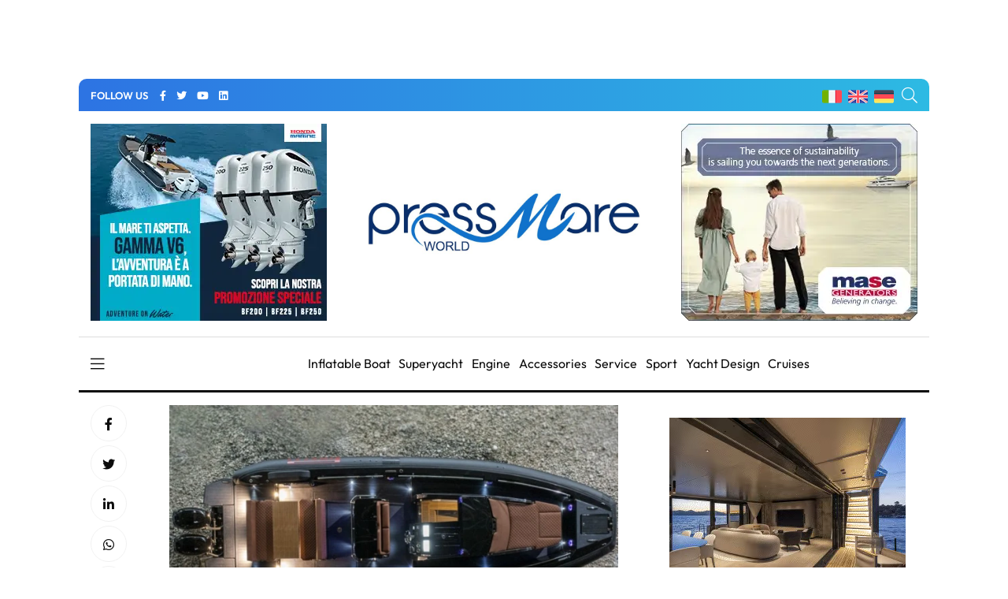

--- FILE ---
content_type: text/html; charset=UTF-8
request_url: https://pressmare.it/en/shipyards/tecnorib/2022-06-03/the-pirelli-35-inflatable-boat-wins-the-2022-red-dot-design-award-65934
body_size: 13030
content:
<!doctype html>
<html lang="en">
<head>
<!-- Google Analytics -->
<script>
(function(i,s,o,g,r,a,m){i['GoogleAnalyticsObject']=r;i[r]=i[r]||function(){
(i[r].q=i[r].q||[]).push(arguments)},i[r].l=1*new Date();a=s.createElement(o),
m=s.getElementsByTagName(o)[0];a.async=1;a.src=g;m.parentNode.insertBefore(a,m)
})(window,document,'script','https://www.google-analytics.com/analytics.js','ga');

ga('create', 'UA-58666124-1', 'auto');
ga('send', 'pageview');
</script>
<!-- End Google Analytics -->	

<!-- Google tag (gtag.js) -->
<script async src="https://www.googletagmanager.com/gtag/js?id=G-G4LD652X88"></script>
<script>
  window.dataLayer = window.dataLayer || [];
  function gtag(){dataLayer.push(arguments);}
  gtag('js', new Date());

  gtag('config', 'G-G4LD652X88');
</script>

<meta charset="utf-8">
<meta name="viewport" content="width=device-width, initial-scale=1, shrink-to-fit=no">
<title>Pressmare | The Pirelli 35 inflatable boat wins the 2022 Red Dot Design Award</title>
<meta name="description" content="A special edition of the award-winning walkaround boat to be exhibited at the Design Week in Milan">
<!-- Global site tag (gtag.js) - Google Analytics -->
<script async src="https://www.googletagmanager.com/gtag/js?id=UA-58666124-1"></script>
<script>
  window.dataLayer = window.dataLayer || [];
  function gtag(){dataLayer.push(arguments);}
  gtag('js', new Date());

  gtag('config', 'UA-58666124-1');
</script>
<meta name="google-site-verification" content="gM3u8Gluw3jF2MbN1M3smuQZOKMjfHUN8Y1m88UlQd8" />
<meta name="facebook-domain-verification" content="cr7nlkuvcnnx7bfmfyew53d97q6itm" />    <meta property="og:locale" content="it_IT">
	<meta property="og:type" content="article">
	<meta property="og:title" content="Pressmare | The Pirelli 35 inflatable boat wins the 2022 Red Dot Design Award">
	<meta property="og:description" content="A special edition of the award-winning walkaround boat to be exhibited at the Design Week in Milan">
	<meta property="og:url" content="https://pressmare.it/en/shipyards/tecnorib/2022-06-03/the-pirelli-35-inflatable-boat-wins-the-2022-red-dot-design-award-65934">
	<meta property="og:site_name" content="Pressmare">
	<meta property="og:image" content="https://pressmare.it/storage/app/uploads/public/629/a28/62a/629a2862afd90425870180.jpg">
	<meta property="fb:app_id" content="1392686664495855">
	<meta name="twitter:card" content="summary">
	<meta name="twitter:description" content="A special edition of the award-winning walkaround boat to be exhibited at the Design Week in Milan">
	<meta name="twitter:title" content="Pressmare | The Pirelli 35 inflatable boat wins the 2022 Red Dot Design Award">
	<meta name="twitter:site" content="@Pressmare">
	<meta name="twitter:image" content="https://pressmare.it/storage/app/uploads/public/629/a28/62a/629a2862afd90425870180.jpg">
	<meta property="article:section" content="Inflatable Boat">

<link rel="canonical" href="https://pressmare.it/en/shipyards/tecnorib/2022-06-03/the-pirelli-35-inflatable-boat-wins-the-2022-red-dot-design-award-65934" />
<link rel="amphtml" href="https://pressmare.it/amp/en/shipyards/tecnorib/2022-06-03/the-pirelli-35-inflatable-boat-wins-the-2022-red-dot-design-award-65934">
<!-- <link rel="preload" as="style" href="/themes/pressmare/assets/css/fontawesome.min.css"> -->
<script type="text/javascript"> (function() { var css = document.createElement('link'); css.href = '/themes/pressmare/assets/css/fontawesome.min.css'; css.rel = 'stylesheet'; css.type = 'text/css'; document.getElementsByTagName('head')[0].appendChild(css); })(); </script>

<script type="application/ld+json">
{
  "@context": "https://schema.org",
  "@type": "NewsArticle",
  "mainEntityOfPage": {
    "@type": "WebPage",
    "@id": "https://pressmare.it/en/shipyards/tecnorib/2022-06-03/the-pirelli-35-inflatable-boat-wins-the-2022-red-dot-design-award-65934"
  },
  "headline": "The Pirelli 35 inflatable boat wins the 2022 Red Dot Design Award",
  "image": "https://pressmare.it/storage/app/uploads/public/629/a28/62a/thumb_106903_1200_630_0_0_crop.jpg",  
  "articleSection": "Inflatable Boat", 
  "description": "A special edition of the award-winning walkaround boat to be exhibited at the Design Week in Milan",
  "author": {
    "@type": "Organization",
    "name": "Tecnorib",
    "url": "https://pressmare.it/en/shipyards/tecnorib"
  },  
  "publisher": {
    "@type": "Organization",
    "name": "Pressmare",
    "logo": {
      "@type": "ImageObject",
      "url": "https://pressmare.it/themes/pressmare/assets/images/logo-light.png"
    }
  },
  "datePublished": " 03/06/2022 - 15:38"
}
</script>

<script src="https://pressmare.it/combine/43ca02fad7377351f6e0dd73b4c6668b-1714087736"></script>

<link rel="stylesheet" href="/themes/pressmare/assets/css/fonts.css">
<!--
<link rel="preconnect" href="https://fonts.googleapis.com">
<link rel="preconnect" href="https://fonts.gstatic.com" crossorigin>
<link href="https://fonts.googleapis.com/css2?family=Outfit:wght@100;200;300;500;600;700;800;900&display=swap" rel="stylesheet" >
-->
<link rel="stylesheet" href="/themes/pressmare/assets/css/bootstrap.min.css">

	<link rel="stylesheet" href="/themes/pressmare/assets/css/style.css">
	
<link rel="shortcut icon" href="/themes/pressmare/assets/images/icons/ms-icon-144x144.png" /> 
<link rel="apple-touch-icon" sizes="57x57" href="/themes/pressmare/assets/images/icons/apple-icon-57x57.png">
<link rel="apple-touch-icon" sizes="60x60" href="/themes/pressmare/assets/images/icons/apple-icon-60x60.png">
<link rel="apple-touch-icon" sizes="72x72" href="/themes/pressmare/assets/images/icons/apple-icon-72x72.png">
<link rel="apple-touch-icon" sizes="76x76" href="/themes/pressmare/assets/images/icons/apple-icon-76x76.png">
<link rel="apple-touch-icon" sizes="114x114" href="/themes/pressmare/assets/images/icons/apple-icon-114x114.png">
<link rel="apple-touch-icon" sizes="120x120" href="/themes/pressmare/assets/images/icons/apple-icon-120x120.png">
<link rel="apple-touch-icon" sizes="144x144" href="/themes/pressmare/assets/images/icons/apple-icon-144x144.png">
<link rel="apple-touch-icon" sizes="152x152" href="/themes/pressmare/assets/images/icons/apple-icon-152x152.png">
<link rel="apple-touch-icon" sizes="180x180" href="/themes/pressmare/assets/images/icons/apple-icon-180x180.png">
<link rel="icon" type="image/png" sizes="192x192"  href="/themes/pressmare/assets/images/icons/android-icon-192x192.png">
<link rel="icon" type="image/png" sizes="32x32" href="/themes/pressmare/assets/images/icons/favicon-32x32.png">
<link rel="icon" type="image/png" sizes="96x96" href="/themes/pressmare/assets/images/icons/favicon-96x96.png">
<link rel="icon" type="image/png" sizes="16x16" href="/themes/pressmare/assets/images/icons/favicon-16x16.png">
<link rel="manifest" href="/themes/pressmare/assets/images/icons/manifest.json">
<meta name="msapplication-TileColor" content="#ffffff">
<meta name="msapplication-TileImage" content="/themes/pressmare/assets/images/icons/ms-icon-144x144.png">
<meta name="theme-color" content="#ffffff">
</head>
<body>
<div class="custom-content">


<nav class="sticky-navbar">
    <div class="logo">
        <a href="/en"><img src="/themes/pressmare/assets/images/logo_en.jpg" alt="PressMare"></a>
    </div>
    <!-- end logo -->
    <div class="site-menu">
        <ul>             <li><i class="fas fa-tag"></i> &nbsp; &nbsp;<a href="/en/tag/sailing">Sailing</a></li>             <li><i class="fas fa-tag"></i> &nbsp; &nbsp;<a href="/en/tag/motorboat">Motorboat</a></li>             <li><i class="fas fa-tag"></i> &nbsp; &nbsp;<a href="/en/tag/yacht-industry">Yacht Industry</a></li>             <li><i class="fas fa-tag"></i> &nbsp; &nbsp;<a href="/en/tag/boat-show">Boat Show</a></li>             <li><i class="fas fa-tag"></i> &nbsp; &nbsp;<a href="/en/tag/absolute-yachts">Absolute Yachts</a></li>             <li><i class="fas fa-tag"></i> &nbsp; &nbsp;<a href="/en/tag/rib">Rib</a></li>  </ul>
    </div>
    <!-- end site-menu -->
    <div class="search-button"> <i class="fal fa-search"></i> </div>
    <!--end search-button -->
</nav>
<!--end sticky-navbar -->
<div class="scrollup">
    <svg class="progress-circle" width="100%" height="100%" viewBox="-2 -2 104 104">
        <path d="M50,1 a49,49 0 0,1 0,98 a49,49 0 0,1 0,-98"></path>
    </svg>
</div>
<aside class="side-widget">
    <div class="close-button"><i class="fal fa-times"></i></div>
    <!-- end close-button -->
    <figure > <img src="/themes/pressmare/assets/images/logo_en.jpg" width="200" alt="PressMare"> </figure>
    <div class="inner">
        <div class="widget">
            <!-- end account -->
            <div class="site-menu">
                <ul>
                    <li><a href="/en">Home</a></li>
                    <li><a href="/en/contributors">Contributors</a></li>
                    <li><a href="/en/categories">Categories</a><i></i>
                        <ul>                             <li><a href="/en/categories/accessories">Accessories</a></li>                             <li><a href="/en/categories/bluewater-cruising">Bluewater cruising</a></li>                             <li><a href="/en/categories/cruises">Cruises</a></li>                             <li><a href="/en/categories/diving">Diving</a></li>                             <li><a href="/en/categories/ecology">Ecology</a></li>                             <li><a href="/en/categories/editorial">Editorial</a></li>                             <li><a href="/en/categories/engine">Engine</a></li>                             <li><a href="/en/categories/history-and-culture">History and Culture</a></li>                             <li><a href="/en/categories/inflatable-boat">Inflatable Boat</a></li>                             <li><a href="/en/categories/institution">Institution</a></li>                             <li><a href="/en/categories/learning-and-tech">Learning and Tech</a></li>                             <li><a href="/en/categories/lifestyle">Lifestyle</a></li>                             <li><a href="/en/categories/marinas">Marinas</a></li>                             <li><a href="/en/categories/motor-boat">Motor boat</a></li>                             <li><a href="/en/categories/nautical-tourism">Nautical Tourism</a></li>                             <li><a href="/en/categories/sailing-boat">Sailing boat</a></li>                             <li><a href="/en/categories/service">Service</a></li>                             <li><a href="/en/categories/shipping">Shipping</a></li>                             <li><a href="/en/categories/sport">Sport</a></li>                             <li><a href="/en/categories/sport-fishing">Sport fishing</a></li>                             <li><a href="/en/categories/superyacht">Superyacht</a></li>                             <li><a href="/en/categories/yacht-design">Yacht Design</a></li>  </ul>
                    </li>
                    <li><a href="/en/blogger">Journalists</a></li>
                    <li><a href="/en/about-us">About</a></li>
                    
                </ul>
            </div>
            <!-- end site-menu -->
        </div>
        <!-- end widget -->
        <div class=" .d-block .d-sm-none mb-4 pt-4">
            <p>  <i class="fas fa-tag"></i> <a style="color: #fff;" href="/en/tag/sailing">Sailing</a> -  <i class="fas fa-tag"></i> <a style="color: #fff;" href="/en/tag/motorboat">Motorboat</a> -  <i class="fas fa-tag"></i> <a style="color: #fff;" href="/en/tag/yacht-industry">Yacht Industry</a> -  <i class="fas fa-tag"></i> <a style="color: #fff;" href="/en/tag/boat-show">Boat Show</a> -  <i class="fas fa-tag"></i> <a style="color: #fff;" href="/en/tag/absolute-yachts">Absolute Yachts</a> -  <i class="fas fa-tag"></i> <a style="color: #fff;" href="/en/tag/rib">Rib</a> -  </p>
        </div>
        <!-- end widget -->
    </div>
    <!-- end inner -->
</aside>
<!-- end side-widget -->
<div class="search-box">
    <div class="close-button"><i class="fal fa-times"></i></div>
    <!-- end close-button -->
    <div class="container">
        <form data-request="onSearch">
            <input name="query" type="search" placeholder="Type here to search"> </form>
    </div>
    <!-- end container -->
</div>
<!-- end search-box -->
<header class="header ">
    <div class="container bg1 header1 mb-3 pt-2 pb-2">
        <div class="left-side">
            <div class="social-media">
                <div class="label"> FOLLOW US
                    <!-- end social-info -->
                </div>
                <!-- end label -->
                <ul>
                    <li><a href="https://www.facebook.com/pressmareitalia/"><i class="fab fa-facebook-f" title="facebook"></i></a></li>
                    <li><a href="https://twitter.com/PressMareItalia"><i class="fab fa-twitter" title="twitter"></i></a></li>
                    <li><a href="https://www.youtube.com/c/PressMare"><i class="fab fa-youtube" title="youtube"></i></a></li>
                    <li><a href="https://www.linkedin.com/in/fabio-petrone-23843716/"><i class="fab fa-linkedin" title="linkedin"></i></a></li>
                </ul>
            </div>
            <!-- end social-connected -->
            
        </div>
        
        <!-- end left-side -->
        <!-- end logo -->
        <div class="right-side">
            <div class="flags">
                <ul>
                    <li>
                        <a href="/"><img width="25" height="17" src="/themes/pressmare/assets/images/ita.png" alt="Italiano"> </a>
                    </li>
                    <li>
                        <a href="/en"><img width="25" height="17" src="/themes/pressmare/assets/images/uk.png" alt="English"> </a>
                    </li>
                    <li>
                        <a href="/de"><img width="25" height="17" src="/themes/pressmare/assets/images/de.png" alt="Deutsch"> </a>
                    </li>
                </ul>
            </div>
            <div class="search-button"> <i class="fal fa-search"></i> </div>
        </div>
    </div>
    
    		    	    	
    		        
        	        
        
        	        
        
        
    <div class="container ">
        
                <div class="countdown-image">
            <div class="">
                <a href="https://www.honda.it/marine/offers/generic-offers/promozione_V6.html" target="_blank" onClick="gtag('event', 'banner_click', {event_category: 'Honda manchette 2025 V6', event_label: 'Single Post - Manchette di sinistra','banner': 'Honda manchette 2025 V6', 'position': 'Single Post - Manchette'});">
                	
                	                	<img class="" src="https://pressmare.it/storage/app/uploads/public/686/42e/fe1/68642efe1623d053581709.webp" alt="advertising">
                	                </a>
                
            </div><!-- 
            <div class="caption countdown">
                <p id="count"></p>
            </div>-->
        </div>
                
        <div style="display: inline-block; margin-right: auto;width: 33%;  margin-left: auto;">
            <div class="logo">
                <a href="/en"> <img src="/themes/pressmare/assets/images/logo_en.jpg" alt="PressMare" class="logo-light"> <img style="height: auto;" src="/themes/pressmare/assets/images/logo_en.jpg" alt="PressMare" class="logo-dark"></a>
            </div>
        </div>
        
               <div class="countdown-image">
            <div class="">
                <a href="https://www.masegenerators.com/" target="_blank" onClick="gtag('event', 'banner_click', {event_category: 'Mase Generators 2025', event_label: 'Single Post - Manchette','banner': 'Mase Generators 2025', 'position': 'Single Post - Manchette'});">
                	
                	                	<img class="" src="https://pressmare.it/storage/app/uploads/public/67c/1e3/7fa/67c1e37fa4a27664162349.webp" alt="advertising">
                	                </a>
                
            </div><!-- 
            <div class="caption countdown">
                <p id="count"></p>
            </div>-->
        </div>
               
        
        <!-- end right-side -->
    </div>
         
    
   
</header>
<!-- end header -->
<nav class="navbar">
    <div class="container">
        <div class="hamburger-menu"> <i class="fal fa-bars"></i> </div>
        <!-- end hamburger-menu -->
        <div class="logo">
            <a href="/en"> <img src="/themes/pressmare/assets/images/logo_en.jpg" alt="Image" class="logo-light"> <img src="/themes/pressmare/assets/images/logo_en.jpg" alt="PressMare" class="logo-dark"></a>
        </div>
        <!-- end logo -->
        <div class="site-menu">
            <ul>                 <li><a href="/en/categories/inflatable-boat">Inflatable Boat</a></li>                 <li><a href="/en/categories/superyacht">Superyacht</a></li>                 <li><a href="/en/categories/engine">Engine</a></li>                 <li><a href="/en/categories/accessories">Accessories</a></li>                 <li><a href="/en/categories/service">Service</a></li>                 <li><a href="/en/categories/sport">Sport</a></li>                 <li><a href="/en/categories/yacht-design">Yacht Design</a></li>                 <li><a href="/en/categories/cruises">Cruises</a></li>  </ul>
        </div>
        <!-- end site-menu -->
    </div>
    <!-- end container -->
</nav>

<!-- end single-header -->
<section class="content-section p-0">
  <div class="container pt-3 pb-3">
    <div class="row">
      <div class="col-lg-8">
        <div class="blog-post poi14">
          <div class="side-share">
            <ul>
              <li><a href="https://www.facebook.com/sharer/sharer.php?u=https://pressmare.it/en/shipyards/tecnorib/2022-06-03/the-pirelli-35-inflatable-boat-wins-the-2022-red-dot-design-award-65934" target="_blank"   rel="noopener"><i class="fab fa-facebook-f"></i></a> </li>
              <li><a href="https://twitter.com/share?url=https://pressmare.it/en/shipyards/tecnorib/2022-06-03/the-pirelli-35-inflatable-boat-wins-the-2022-red-dot-design-award-65934" target="_blank"   rel="noopener"><i class="fab fa-twitter"></i></a> </li>
              <li><a href="https://www.linkedin.com/shareArticle?mini=true&amp;url=https://pressmare.it/en/shipyards/tecnorib/2022-06-03/the-pirelli-35-inflatable-boat-wins-the-2022-red-dot-design-award-65934" title="The Pirelli 35 inflatable boat wins the 2022 Red Dot Design Award" target="_blank"   rel="noopener"><i class="fab fa-linkedin-in"></i></a> </li>
              <li><a href="whatsapp://send?text=https://pressmare.it/en/shipyards/tecnorib/2022-06-03/the-pirelli-35-inflatable-boat-wins-the-2022-red-dot-design-award-65934" data-action="share/whatsapp/share" title="The Pirelli 35 inflatable boat wins the 2022 Red Dot Design Award" target="_blank"   rel="noopener"><i class="fab fa-whatsapp"></i></a> </li>
              <li><a href="https://t.me/share/url?url=https://pressmare.it/en/shipyards/tecnorib/2022-06-03/the-pirelli-35-inflatable-boat-wins-the-2022-red-dot-design-award-65934&text=The Pirelli 35 inflatable boat wins the 2022 Red Dot Design Award"><i class="fab fa-telegram"></i></a> </li>

            </ul>
          </div>
          <!-- end side-share -->
          <div class="post-content">
          	
          	 	
              <figure class="post-image">
			  				  				  <img src="https://pressmare.it/storage/app/uploads/public/629/a28/62a/thumb_106903_0_360_0_0_auto.webp" alt="The Pirelli 35 inflatable boat wins the 2022 Red Dot Design Award" width="360"> </figure>
				  				  <p class="post-imagedescription">The Pirelli 35 inflatable boat wins the 2022 Red Dot Design Award</p>
			  			</figure> 
						
            <h1 class="post-title mb-1">The Pirelli 35 inflatable boat wins the 2022 Red Dot Design Award</h1>
             <p class="mb-0"><span><i class="fas fa-square" style="color:;"></i></span> <a href="/en/categories/inflatable-boat">Inflatable Boat </a></p>
            <div class="metas">
              <div class="author">
              
                By 
                <a href="/en/shipyards/tecnorib">Tecnorib</a>
              </div>
              <div class="dot"></div>
              <span class="date">03/06/2022 - 15:38</span> </div>
              <div>	
             
              <ul class="post-categories">
                            <li><a href="/en/tag/award">Award</a></li>
                            <li><a href="/en/tag/rib">Rib</a></li>
                            <li><a href="/en/tag/yacht-design">yacht design</a></li>
                          </ul></div>


   

           


            <!-- end metas -->
            <div class="post-single-content" id="content">
            
            <p>The Pirelli 35 inflatable boat made by Tecnorib, licensee of the Pirelli and PZERO trademarks for inflatable boats, has won the Red Dot Design Award 2022, one of the most important accolades in the world for the last 30 years, assigned by a jury of about 50 international design experts. A special edition of this walkaround will be exhibited from 7 to 12 June at the Salone del Mobile in Milan, an event that attracts more than 370,000 visitors from all around the world every year.</p>
<p><strong>The characteristics of the Pirelli 35</strong></p>
<p>The Pirelli 35 is a fast, modern and refined 11-metre walkaround boat created by TecnoRib, in collaboration with the Mannerfelt Design Team from Sweden. Showcasing both high performance and elegant design, it appeals to clients looking for speed who also want to enjoy the sea in the large sunbathing areas at the front and back. In every respect, the PIRELLI 35 is designed for safety as well as comfort. This boat, which follows on from the Pirelli 42, was previewed last year at the Venice Boat Show and photographed on the waterways of Venice by Carlo Borlenghi. Since then, the family has recently expanded with the Pirelli 50: the largest of the range, which stands out for the particular attention paid to interior spaces, with its two double cabins.</p>
<p><strong>The special edition at the 2022 Design Week</strong></p>
<p>The 2022 Design Week in Milan provides an opportunity to find out more about a special edition of this award-winning boat. From 7 to 12 June, the Pirelli 35 will be displayed in a large pool right at the centre of the main walkway of the Salone del Mobile in Milan’s exhibition centre. Unlike the award-winning boat with white tubulars, the special edition designed for the Salone del Mobile will be the all-black Speedster version, with light leather cushions and a contrasting Pirelli logo. The 600-horsepower boat is good for a top speed in excess of 50 knots, in total safety and comfort. Winning the Red Dot Design Award is nothing new for Pirelli and TecnoRib though: the Pirelli PZERO1400 Sport, which was one of the first models in the range and the flagship of the speedboat range, also triumphed in 2009; winning the ‘best of the best’ award.</p>
            
                        
                                                
<script>
ga('send', 'event', 'Optima Design 2025', 'Impression', 'Single Post - Bottom');
gtag('event', 'banner_impression', {event_category: 'Optima Design 2025', event_label: 'Single Post - Bottom','banner': 'Optima Design 2025', 'position': 'Single Post - Bottom'});
</script>
<!-- banner-->
<section class="content-section p-0">
		<!-- desktop --> 
	<div class=" text-center pt-3 pb-3 d-none d-sm-block"> 
	        <a href="https://www.optimadesign.it/" target="_blank" onClick="gtag('event', 'banner_click', {event_category: 'Optima Design 2025', event_label: 'Single Post - Bottom','banner': 'Optima Design 2025', 'position': 'Single Post - Bottom'});">
	        	<img class="lazy text-center" data-src="https://pressmare.it/storage/app/uploads/public/68e/f62/2f4/thumb_131376_720_90_0_0_auto.webp" alt="advertising">
	        </a>
	</div>
	<!-- mobile --> 
	<div class=" text-center pt-3 pb-3 d-block d-sm-none"> 
	         <a href="https://www.optimadesign.it/" target="_blank" onClick="gtag('event', 'banner_click', {event_category: 'Optima Design 2025', event_label: 'Single Post - Bottom','banner': 'Optima Design 2025', 'position': 'Single Post - Bottom'});"><img class="text-center" width="320" height="60" src="https://pressmare.it/storage/app/uploads/public/68e/f62/330/68ef6233060a1482942842.webp" alt="advertising "></a>
	</div>
	</section>
            </div>



          </div>

          <!-- end post-content --> 
        </div>
         <div class="gallery container">
         	<div class="row">
                            </div>
        </div>
        <!-- end blog-post -->

        <div class="post-navigation">
          <div class="post-prev"> <span>PREVIOS POST</span>
            <h5><a href="/en/media/comunicati/2022-06-03/lloyds-register-approves-neda-maritimes-power-limitation-technology-65932">Lloyd’s Register approves Neda Maritime’s power limitation technology</a></h5>
          </div>
          <!-- end post-prev -->
                   <div class="post-next"> <span>NEXT POST</span>
            <h5><a href="/en/regattas/star-sailors/2022-06-03/ssl-gold-cup-slovenia-and-lithuania-are-through-the-finals-65940">SSL Gold Cup: Slovenia and Lithuania are through the finals</a></h5>
          </div>
                    <!-- end post-next --> 
        </div>
        <!-- end post-navigation --> 
      </div>
      <!-- end col-8 -->
     <div class="col-lg-4">
<aside class="sidebar sticky-top">
<!-- Generic aside top -->


			
		
	<script>

ga('send', 'event', 'Arcadia Yachts 2024', 'Impression', 'Single Post - Aside Top');

gtag('event', 'banner_impression', {event_category: 'Arcadia Yachts 2024', event_label: 'Single Post - Aside Top','banner': 'Arcadia Yachts 2024', 'position': 'Single Post - Aside Top'});
</script>
<div class="widget">
    		<!-- Codice per il video -->
	<!-- desktop --> 
	<div class=" text-center pt-3 pb-3 d-none d-sm-block"> 
	 <a href="https://www.arcadiayachts.it/" target="_blank">
        <video autoplay loop muted>
            <source src="https://pressmare.it/storage/app/uploads/public/664/332/44a/66433244adc42218527713.webm" type="video/webm">
            Il tuo browser non supporta il tag video.
        </video>
    </a>
    </div>
    <!-- mobile --> 
	<div class=" text-center pt-3 pb-3 d-block d-sm-none"> 
		 <a href="https://www.arcadiayachts.it/" target="_blank">
        <video width="320" height="60" autoplay loop muted>
            <source src="https://pressmare.it/storage/app/uploads/public/664/332/4b9/6643324b92873528072959.webm" type="video/webm">
            Il tuo browser non supporta il tag video.
        </video>
    </a>
    </div>
		</div>
	        	
          	<div class="widget">
            <div class="tab-content">
              <ul class="tab-nav">
                <li class="active"><a href="#tab01">LATEST</a></li>
                              </ul>
              <div id="tab01" class="tab-item active-item">
		        		        <div class="blog-post poi3">
		          <figure class="post-image"> <img src="https://pressmare.it/storage/app/uploads/public/690/0e4/a41/thumb_131687_90_90_0_0_crop.webp" alt="" height="90" width="90"> </figure>
		          <div class="post-content">
		            <h3 class="post-title"><a href="/en/shipyards/sacs/2025-10-28/returns-to-flibs-2025-86685">
						Sacs Tecnorib returns to FLIBS 2025</a></h3>
		          
		              <div class="data">28/10/2025 - 16:43</div>
		          
		            <!-- end metas --> 
		          </div>
		          <!-- end post-content --> 
		        </div>
		        		        <div class="blog-post poi3">
		          <figure class="post-image"> <img src="https://pressmare.it/storage/app/uploads/public/68f/f9b/554/thumb_131663_90_90_0_0_crop.webp" alt="" height="90" width="90"> </figure>
		          <div class="post-content">
		            <h3 class="post-title"><a href="/en/shipyards/tecnorib/2025-10-27/mar-garrente-at-the-florence-biennale-86665">
						Sacs Tecnorib with Mar Garrente at the Florence Biennale</a></h3>
		          
		              <div class="data">27/10/2025 - 17:19</div>
		          
		            <!-- end metas --> 
		          </div>
		          <!-- end post-content --> 
		        </div>
		        		        <div class="blog-post poi3">
		          <figure class="post-image"> <img src="https://pressmare.it/storage/app/uploads/public/68d/16e/7a1/thumb_130894_90_90_0_0_crop.webp" alt="" height="90" width="90"> </figure>
		          <div class="post-content">
		            <h3 class="post-title"><a href="/en/shipyards/sacs/2025-09-22/returns-to-the-monaco-yacht-show-2025-85977">
						Sacs Tecnorib Returns To The Monaco Yacht Show 2025</a></h3>
		          
		              <div class="data">22/09/2025 - 17:44</div>
		          
		            <!-- end metas --> 
		          </div>
		          <!-- end post-content --> 
		        </div>
		        		        <div class="blog-post poi3">
		          <figure class="post-image"> <img src="https://pressmare.it/storage/app/uploads/public/68c/ada/764/thumb_130734_90_90_0_0_crop.webp" alt="" height="90" width="90"> </figure>
		          <div class="post-content">
		            <h3 class="post-title"><a href="/en/shipyards/sacs/2025-09-17/genoa-boat-show-italian-premiere-of-the-pirelli-47-85843">
						Sacs Tecnorib will be at the Genoa Boat Show with the Italian Premiere of the Pirelli 47</a></h3>
		          
		              <div class="data">17/09/2025 - 17:59</div>
		          
		            <!-- end metas --> 
		          </div>
		          <!-- end post-content --> 
		        </div>
		        		        <div class="blog-post poi3">
		          <figure class="post-image"> <img src="https://pressmare.it/storage/app/uploads/public/68b/ef7/0d5/thumb_130473_90_90_0_0_crop.webp" alt="" height="90" width="90"> </figure>
		          <div class="post-content">
		            <h3 class="post-title"><a href="/en/shipyards/tykun/2025-09-08/x-chase-boat-by-tommaso-spadolini-debut-at-mys-2025-85612">
						High-Performance TYKUN X chase boat by Tommaso Spadolini to debut at MYS 2025</a></h3>
		          
		              <div class="data">08/09/2025 - 17:36</div>
		          
		            <!-- end metas --> 
		          </div>
		          <!-- end post-content --> 
		        </div>
		                      </div>
            
            </div>
            <!-- end tab-content --> 
          </div>
<script>
gtag('event', 'banner_impression', {event_category: 'Videoworks 2025', event_label: 'Single Post - Aside Bottom','banner': 'Videoworks 2025', 'position': 'Single Post - Aside Bottom'});
</script>
<div class="widget">
		<!-- Codice per il video -->
	<!-- desktop --> 
	<div class=" text-center pt-3 pb-3 d-none d-sm-block"> 
	 <a href="https://www.videoworksgroup.com/" target="_blank">
        <video autoplay loop muted>
            <source src="https://pressmare.it/storage/app/uploads/public/690/0b6/ccb/6900b6ccb6a99834383850.webm" type="video/webm">
            Il tuo browser non supporta il tag video.
        </video>
    </a>
    </div>
    <!-- mobile --> 
	<div class=" text-center pt-3 pb-3 d-block d-sm-none"> 
		 <a href="https://www.videoworksgroup.com/" target="_blank">
        <video width="320" height="60" autoplay loop muted>
            <source src="https://pressmare.it/storage/app/uploads/public/690/0b6/d87/6900b6d87392f961225549.webm" type="video/webm">
            Il tuo browser non supporta il tag video.
        </video>
    </a>
    </div>
		</div>
        </aside>
        <!-- end sidebar --> 
     </div>
      <!-- end col-4 -->    </div>
    <!-- end row --> 
  </div>
  <!-- end container --> 
</section>
<!-- end content-section -->
<section class="content-section p-0">
  <div class="container pt-3 pb-3">
    <div class="row">
      <div class="col-12">
        <h2 class="section-title">Related Posts</h2>
      </div>
      <!-- end col-12--> 
    </div>
    <!-- end row -->
    <div class="row justify-content-center">
      
            <div class="col-lg-4 col-md-6">
        <div class="blog-post poi6">
          <figure class="post-image"> 
          	          	<img class="lazy" src="https://pressmare.it/storage/app/uploads/public/68f/f9b/554/thumb_131663_350_250_0_0_crop.webp"  alt="Sacs Tecnorib with Mar Garrente at the Florence Biennale"> 
          	          </figure>
          <div class="post-content">
            <ul class="post-categories">
                            <li><a href="/en/tag/rib">Rib</a></li>
                          </ul>
            <h3 class="post-title"><a href="/en/shipyards/tecnorib/2025-10-27/mar-garrente-at-the-florence-biennale-86665">Sacs Tecnorib with Mar Garrente at the Florence Biennale</a></h3>
            <div class="metas"> <span class="date">27/10/2025 - 17:19</span>
              <div class="dot"></div>
              <span class="author">By <a href="/en/shipyards/tecnorib">Tecnorib</a></span> </div>
            <!-- end metas --> 
          </div>
          <!-- end post-content --> 
        </div>
        <!-- end blog-post --> </div>
      <!-- end col-4 -->
	      <div class="col-lg-4 col-md-6">
        <div class="blog-post poi6">
          <figure class="post-image"> 
          	          	<img class="lazy" src="https://pressmare.it/storage/app/uploads/public/680/8c6/f84/thumb_127469_350_250_0_0_crop.webp"  alt="Sacs Tecnorib at the Palma International Boat Show 2025"> 
          	          </figure>
          <div class="post-content">
            <ul class="post-categories">
                            <li><a href="/en/tag/boat-show">Boat Show</a></li>
                            <li><a href="/en/tag/rib">Rib</a></li>
                          </ul>
            <h3 class="post-title"><a href="/en/shipyards/tecnorib/2025-04-23/at-the-palma-international-boat-show-2025-83161">Sacs Tecnorib at the Palma International Boat Show 2025</a></h3>
            <div class="metas"> <span class="date">23/04/2025 - 12:55</span>
              <div class="dot"></div>
              <span class="author">By <a href="/en/shipyards/tecnorib">Tecnorib</a></span> </div>
            <!-- end metas --> 
          </div>
          <!-- end post-content --> 
        </div>
        <!-- end blog-post --> </div>
      <!-- end col-4 -->
	      <div class="col-lg-4 col-md-6">
        <div class="blog-post poi6">
          <figure class="post-image"> 
          	          	<img class="lazy" src="https://pressmare.it/storage/app/uploads/public/67f/3a2/020/thumb_127130_350_250_0_0_crop.webp"  alt="Sacs Tecnorib supports the oceans through a parternship with Blue Marine Foundation"> 
          	          </figure>
          <div class="post-content">
            <ul class="post-categories">
                            <li><a href="/en/tag/environment">Environment</a></li>
                            <li><a href="/en/tag/partnership">partnership</a></li>
                            <li><a href="/en/tag/rib">Rib</a></li>
                          </ul>
            <h3 class="post-title"><a href="/en/shipyards/tecnorib/2025-04-07/oceans-through-a-parternship-with-blue-marine-foundation-82891">Sacs Tecnorib supports the oceans through a parternship with Blue Marine Foundation</a></h3>
            <div class="metas"> <span class="date">07/04/2025 - 12:00</span>
              <div class="dot"></div>
              <span class="author">By <a href="/en/shipyards/tecnorib">Tecnorib</a></span> </div>
            <!-- end metas --> 
          </div>
          <!-- end post-content --> 
        </div>
        <!-- end blog-post --> </div>
      <!-- end col-4 -->
		
    </div>
    <!-- end col-12--> 
  </div>
  <!-- end container --> 
</section>



<script>
    	var parags = $( '#content > p' );
    	var append = `
    	<!-- banner-->
	
						<!-- desktop --> 
			<div class=" text-center pt-3 pb-3 d-none d-sm-block"> 
			 <a href="http://www.garmin.com/it-IT" target="_blank" onClick="gtag('event', 'banner_click', {event_category: 'Garmin 2025', event_label: 'Single Post - Generic','banner': 'Garmin 2025', 'position': 'Single Post - Generic'});">
		        <video autoplay loop muted width="100%">
		            <source src="https://pressmare.it/storage/app/uploads/public/692/d89/3ba/692d893ba62d3221319871.webm" type="video/webm">
		            Il tuo browser non supporta il tag video.
		        </video>
		    </a>
		    </div>
		    <!-- mobile --> 
			<div class=" text-center pt-3 pb-3 d-block d-sm-none"> 
				 <a href="http://www.garmin.com/it-IT" target="_blank" onClick="gtag('event', 'banner_click', {event_category: 'Garmin 2025', event_label: 'Single Post - Generic','banner': 'Garmin 2025', 'position': 'Single Post - Generic'});">
		        <video autoplay loop muted width="100%">
		            <source src="https://pressmare.it/storage/app/uploads/public/692/d89/41b/692d8941b7cc8474965653.webm" type="video/webm">
		            Il tuo browser non supporta il tag video.
		        </video>
		    </a>
		    </div>
				
    	`;
    	if (parags.length > 1)
    	{
    		$(append).insertAfter(parags[1]);
    	}
    	else
    	{
    		$(append).insertAfter(parags[0]);	
    	}

		gtag('event', 'banner_impression', {event_category: 'Garmin 2025', event_label: 'Single Post - Generic','banner': 'Garmin 2025', 'position': 'Single Post - Generic'});	    	
    	
    	
</script>

  	
	 	
		
						
<script>
gtag('event', 'banner_impression', {event_category: 'Seaquip 2025 METS pop-up', event_label: 'Single Post - PopUp','banner': 'Seaquip 2025 METS pop-up', 'position': 'Single Post - PopUp'});
</script>
<div class="modal fade" id="banner_modal" tabindex="-1" role="dialog" aria-hidden="true">
  <div class="modal-dialog modal-dialog-centered">
    <div class="modal-content">
      <div class="modal-body p-0">
        <a href="#" class="close-modal" data-dismiss="modal"></a>
        <a href="https://register.visitcloud.com/survey/1175gqhj00ndi/start?actioncode=1405" target="_blank" onClick="gtag('event', 'banner_click', {event_category: 'Seaquip 2025 METS pop-up', event_label: 'Single Post - PopUp','banner': 'Seaquip 2025 METS pop-up', 'position': 'Single Post - PopUp'});">
        	        	<img src="https://pressmare.it/storage/app/uploads/public/690/a35/2ea/690a352ea87bf818614827.webp" id="modal-image" class="img-fluid" alt="Immagine Responsive">
        	        </a>
      </div>
    </div>
  </div>
</div>

<footer class="footer">
  <div class="container" data-background="#0c0c0c">
  	<div class="col-12">
        
        <!-- Begin Brevo Form -->
<!-- START - We recommend to place the below code in head tag of your website html  -->
<style>
  @font-face {
    font-display: block;
    font-family: Roboto;
    src: url(https://assets.brevo.com/font/Roboto/Latin/normal/normal/7529907e9eaf8ebb5220c5f9850e3811.woff2) format("woff2"), url(https://assets.brevo.com/font/Roboto/Latin/normal/normal/25c678feafdc175a70922a116c9be3e7.woff) format("woff")
  }

  @font-face {
    font-display: fallback;
    font-family: Roboto;
    font-weight: 600;
    src: url(https://assets.brevo.com/font/Roboto/Latin/medium/normal/6e9caeeafb1f3491be3e32744bc30440.woff2) format("woff2"), url(https://assets.brevo.com/font/Roboto/Latin/medium/normal/71501f0d8d5aa95960f6475d5487d4c2.woff) format("woff")
  }

  @font-face {
    font-display: fallback;
    font-family: Roboto;
    font-weight: 700;
    src: url(https://assets.brevo.com/font/Roboto/Latin/bold/normal/3ef7cf158f310cf752d5ad08cd0e7e60.woff2) format("woff2"), url(https://assets.brevo.com/font/Roboto/Latin/bold/normal/ece3a1d82f18b60bcce0211725c476aa.woff) format("woff")
  }

  #sib-container input:-ms-input-placeholder {
    text-align: left;
    font-family: Helvetica, sans-serif;
    color: #050505;
  }

  #sib-container input::placeholder {
    text-align: left;
    font-family: Helvetica, sans-serif;
    color: #050505;
  }

  #sib-container textarea::placeholder {
    text-align: left;
    font-family: Helvetica, sans-serif;
    color: #050505;
  }

  #sib-container a {
    text-decoration: underline;
    color: #2BB2FC;
  }
</style>
<link rel="stylesheet" href="https://sibforms.com/forms/end-form/build/sib-styles.css">
<!--  END - We recommend to place the above code in head tag of your website html -->

<!-- START - We recommend to place the below code where you want the form in your website html  -->
<div class="sib-form" style="text-align: center;
         background-color: #000000;                                 ">
  <div id="sib-form-container" class="sib-form-container">
    <div id="error-message" class="sib-form-message-panel" style="font-size:16px; text-align:left; font-family:Helvetica, sans-serif; color:#661d1d; background-color:#ffeded; border-radius:3px; border-color:#ff4949;max-width:540px;">
      <div class="sib-form-message-panel__text sib-form-message-panel__text--center">
        <svg viewBox="0 0 512 512" class="sib-icon sib-notification__icon">
          <path d="M256 40c118.621 0 216 96.075 216 216 0 119.291-96.61 216-216 216-119.244 0-216-96.562-216-216 0-119.203 96.602-216 216-216m0-32C119.043 8 8 119.083 8 256c0 136.997 111.043 248 248 248s248-111.003 248-248C504 119.083 392.957 8 256 8zm-11.49 120h22.979c6.823 0 12.274 5.682 11.99 12.5l-7 168c-.268 6.428-5.556 11.5-11.99 11.5h-8.979c-6.433 0-11.722-5.073-11.99-11.5l-7-168c-.283-6.818 5.167-12.5 11.99-12.5zM256 340c-15.464 0-28 12.536-28 28s12.536 28 28 28 28-12.536 28-28-12.536-28-28-28z" />
        </svg>
        <span class="sib-form-message-panel__inner-text">
                          La sottoscrizione non è andata a buon fine. 
                      </span>
      </div>
    </div>
    <div></div>
    <div id="success-message" class="sib-form-message-panel" style="font-size:16px; text-align:left; font-family:Helvetica, sans-serif; color:#085229; background-color:#e7faf0; border-radius:3px; border-color:#13ce66;max-width:540px;">
      <div class="sib-form-message-panel__text sib-form-message-panel__text--center">
        <svg viewBox="0 0 512 512" class="sib-icon sib-notification__icon">
          <path d="M256 8C119.033 8 8 119.033 8 256s111.033 248 248 248 248-111.033 248-248S392.967 8 256 8zm0 464c-118.664 0-216-96.055-216-216 0-118.663 96.055-216 216-216 118.664 0 216 96.055 216 216 0 118.663-96.055 216-216 216zm141.63-274.961L217.15 376.071c-4.705 4.667-12.303 4.637-16.97-.068l-85.878-86.572c-4.667-4.705-4.637-12.303.068-16.97l8.52-8.451c4.705-4.667 12.303-4.637 16.97.068l68.976 69.533 163.441-162.13c4.705-4.667 12.303-4.637 16.97.068l8.451 8.52c4.668 4.705 4.637 12.303-.068 16.97z" />
        </svg>
        <span class="sib-form-message-panel__inner-text">
                          Ti sei iscritto con successo.
                      </span>
      </div>
    </div>
    <div></div>
    <div id="sib-container" class="sib-container--large sib-container--vertical" style="text-align:center; background-color:rgba(255,255,255,1); max-width:540px; border-radius:3px; border-width:1px; border-color:#C0CCD9; border-style:solid; direction:ltr">
      <form id="sib-form" method="POST" action="https://2992c537.sibforms.com/serve/[base64]" data-type="subscription">
        <div style="padding: 8px 0;">
          <div class="sib-form-block" style="font-size:32px; text-align:left; font-weight:700; font-family:Helvetica, sans-serif; color:#3C4858; background-color:transparent; text-align:left">
            <p>Iscriviti alla nostra newsletter</p>
          </div>
        </div>
        <div style="padding: 8px 0;">
          <div class="sib-form-block" style="font-size:16px; text-align:left; font-family:Helvetica, sans-serif; color:#3C4858; background-color:transparent; text-align:left">
            <div class="sib-text-form-block">
              <p>Non lasciarti sfuggire gli articoli di Pressmare</p>
            </div>
          </div>
        </div>
        <div style="padding: 8px 0;">
          <div class="sib-input sib-form-block">
            <div class="form__entry entry_block">
              <div class="form__label-row ">
                <label class="entry__label" style="font-weight: 700; text-align:left; font-size:16px; text-align:left; font-weight:700; font-family:Helvetica, sans-serif; color:#3c4858;" for="EMAIL" data-required="*">Inserisci la tua mail</label>

                <div class="entry__field">
                  <input style="color:black" class="input " type="text" id="EMAIL" name="EMAIL" autocomplete="off" placeholder="Email" data-required="true" required />
                </div>
              </div>

              <label class="entry__error entry__error--primary" style="font-size:16px; text-align:left; font-family:Helvetica, sans-serif; color:#661d1d; background-color:#ffeded; border-radius:3px; border-color:#ff4949;">
              </label>
              <label class="entry__specification" style="font-size:12px; text-align:left; font-family:Helvetica, sans-serif; color:#8390A4; text-align:left">
                Inserisci il tuo indirizzo email per iscriverti. Per esempio <a href="/cdn-cgi/l/email-protection" class="__cf_email__" data-cfemail="79181b1a39010003571a1614">[email&#160;protected]</a>
              </label>
            </div>
          </div>
        </div>
        <div style="padding: 8px 0;">
          <div class="sib-captcha sib-form-block">
            <div class="form__entry entry_block">
              <div class="form__label-row ">
                <script data-cfasync="false" src="/cdn-cgi/scripts/5c5dd728/cloudflare-static/email-decode.min.js"></script><script>
                  function handleCaptchaResponse() {
                    var event = new Event('captchaChange');
                    document.getElementById('sib-captcha').dispatchEvent(event);
                  }
                </script>
                <div class="g-recaptcha sib-visible-recaptcha" id="sib-captcha" data-sitekey="6LcIOuwUAAAAAC8Yyal0-lGMxcGh2i3EAw0tKf7g" data-callback="handleCaptchaResponse" style="direction:ltr"></div>
              </div>
              <label class="entry__error entry__error--primary" style="font-size:16px; text-align:left; font-family:Helvetica, sans-serif; color:#661d1d; background-color:#ffeded; border-radius:3px; border-color:#ff4949;">
              </label>
            </div>
          </div>
        </div>
        <div style="padding: 8px 0;">
          <div class="sib-form-block" style="text-align: left">
            <button class="sib-form-block__button sib-form-block__button-with-loader" style="font-size:16px; text-align:left; font-weight:700; font-family:Helvetica, sans-serif; color:#FFFFFF; background-color:#3E4857; border-radius:3px; border-width:0px;" form="sib-form" type="submit">
              <svg class="icon clickable__icon progress-indicator__icon sib-hide-loader-icon" viewBox="0 0 512 512" style="">
                <path d="M460.116 373.846l-20.823-12.022c-5.541-3.199-7.54-10.159-4.663-15.874 30.137-59.886 28.343-131.652-5.386-189.946-33.641-58.394-94.896-95.833-161.827-99.676C261.028 55.961 256 50.751 256 44.352V20.309c0-6.904 5.808-12.337 12.703-11.982 83.556 4.306 160.163 50.864 202.11 123.677 42.063 72.696 44.079 162.316 6.031 236.832-3.14 6.148-10.75 8.461-16.728 5.01z" />
              </svg>
              SUBSCRIBE
            </button>
          </div>
        </div>

        <input type="text" name="email_address_check" value="" class="input--hidden">
        <input type="hidden" name="locale" value="en">
      </form>
    </div>
  </div>
</div>
<!-- END - We recommend to place the above code where you want the form in your website html  -->

<!-- START - We recommend to place the below code in footer or bottom of your website html  -->
<script>
  window.REQUIRED_CODE_ERROR_MESSAGE = 'Please choose a country code';
  window.LOCALE = 'en';
  window.EMAIL_INVALID_MESSAGE = window.SMS_INVALID_MESSAGE = "Inserisci una mail valida";

  window.REQUIRED_ERROR_MESSAGE = "Questo campo è necessario. ";

  window.GENERIC_INVALID_MESSAGE = "Inserisci una mail valida";




  window.translation = {
    common: {
      selectedList: '{quantity} list selected',
      selectedLists: '{quantity} lists selected',
      selectedOption: '{quantity} selected',
      selectedOptions: '{quantity} selected',
    }
  };

  var AUTOHIDE = Boolean(0);
</script>

<script defer src="https://sibforms.com/forms/end-form/build/main.js"></script>

<script src="https://www.google.com/recaptcha/api.js?hl=en"></script>

<!-- END - We recommend to place the above code in footer or bottom of your website html  -->
<!-- End Brevo Form -->        <!-- end newsletter-box --> 
        
      </div>
   
    <!-- end row -->
    <div class="row align-items-center">
      <div class="col-lg-4">
        <ul class="footer-menu">
          <li><a href="/en/about-us">About Us</a></li>
          <li><a href="/en/cookie-policy">Cookie-Policy</a></li>
          
        </ul>
      </div>
      <!-- end col-4 -->
      <div class="col-lg-4">
        <figure class="footer-logo"> <img src="/themes/pressmare/assets/images/logo-light.png" alt="Image"> </figure>
      </div>
      <!-- end col-4 -->
      <div class="col-lg-4">
        <ul class="footer-social">
          <li><a href="https://www.facebook.com/pressmareitalia/"><i class="fab fa-facebook-f" title="facebook"></i></a></li>
          <li><a href="https://twitter.com/PressMareItalia"><i class="fab fa-twitter" title="twitter"></i></a></li>
          <li><a href="https://www.youtube.com/c/pressmare"><i class="fab fa-youtube" title="instagram"></i></a></li>
          <li><a href="https://www.linkedin.com/in/fabio-petrone-23843716/"><i class="fab fa-linkedin-in" title="linkedin"></i></a></li>
        </ul>
      </div>
      <!-- end col-4 -->
      <div class="col-12"> <span class="copyright">Testata giornalistica registrata presso il Tribunale di Roma con autorizzazione 57/2017 del 23 Marzo 2017
Pressmare.it è un marchio di S.P.E.N. Srl - P.IVA 06511641000<br><a href="http://powerofideas.it/" target="_blank" rel="noopener">
Made with
<i class="fa fa-heart"></i>
by POI</a></span> </div>
      <!-- end col-12 --> 
    </div>

    <!-- end row --> 
  </div>
  <!-- end container --> 
</footer></div>


<!-- JS FILES --> 
<script type="text/javascript" src="/themes/pressmare/assets/js/jquery.lazy.min.js"></script>
<script type="text/javascript" src="/themes/pressmare/assets/js/jquery.lazy.plugins.min.js"></script>
<script type="text/javascript" src="/themes/pressmare/assets/js/fslightbox.js"></script>
<script type="text/javascript" src="/themes/pressmare/assets/js/scripts.js"></script>
<script type="text/javascript" src="//cdn.iubenda.com/cs/iubenda_cs.js" async></script>




<script>
	    $(function() {
	        $('.lazy').Lazy();
	    });
</script>
		
		
<script>
$(document).ready(function() {
  setTimeout(function() {
    $('#banner_modal').modal('show');
  }, 10000);
  setTimeout(function() {
    $('#banner_modal').modal('hide');
  }, 15000);
});

</script>
<!-- <script>
// Set the date we're counting down to
var countDownDate = new Date("May 28, 2022 10:00:00").getTime();

// Update the count down every 1 second
var x = setInterval(function() {

  // Get today's date and time
  var now = new Date().getTime();

  // Find the distance between now and the count down date
  var distance = countDownDate - now;

  // Time calculations for days, hours, minutes and seconds
  var days = Math.floor(distance / (1000 * 60 * 60 * 24));
  var hours = Math.floor((distance % (1000 * 60 * 60 * 24)) / (1000 * 60 * 60));
  var minutes = Math.floor((distance % (1000 * 60 * 60)) / (1000 * 60));
  var seconds = Math.floor((distance % (1000 * 60)) / 1000);

  // Display the result in the element with id="demo"
  document.getElementById("count").innerHTML = days + " Giorni " + hours + " Ore "
  + minutes + " Minuti " + seconds + " Secondi ";

  // If the count down is finished, write some text
  if (distance < 0) {
    clearInterval(x);
    document.getElementById("count").innerHTML = "";
  }
}, 1000);
</script> -->
<script type="text/javascript">
var _iub = _iub || [];
_iub.csConfiguration = {"cookiePolicyInOtherWindow":true,"perPurposeConsent":true,"siteId":2523765,"timeoutLoadConfiguration":10000,"whitelabel":false,"cookiePolicyId":34361769,"lang":"it","cookiePolicyUrl":"https://www.pressmare.it/it/cookie-policy", "banner":{ "acceptButtonCaptionColor":"white","acceptButtonColor":"#0073CE","acceptButtonDisplay":true,"backgroundColor":"white","closeButtonRejects":true,"customizeButtonCaptionColor":"#4D4D4D","customizeButtonColor":"#DADADA","customizeButtonDisplay":true,"position":"float-bottom-center","rejectButtonCaptionColor":"white","rejectButtonColor":"#0073CE","rejectButtonDisplay":true,"textColor":"black","content":"<div id=\"iubenda-cs-title\">Informativa</div><div id=\"iubenda-cs-paragraph\"><p class=\"iub-p\">Utilizziamo cookie tecnici e analitici, come indicato nella <a href=\"https://www.pressmare.it/cookie-policy\" class=\"iubenda-cs-cookie-policy-lnk\" target=\"_blank\" rel=\"noopener\">cookie policy</a> e per le finalità ivi previste. Cliccando su “Accetta” acconsenti all’utilizzo di tutti i cookie. Se vuoi personalizzare la gestione dei cookie clicca su “Scopri di più e personalizza”.</p><br /><p class=\"iub-p\"></p><p class=\"iub-p\">Cliccando su “Rifiuta” o sulla “X” in alto acconsenti al permanere delle sole impostazioni di default che non consentono l’utilizzo di cookie o altri strumenti di tracciamento diversi da quelli tecnici</p></div>" }};
</script>

<!-- 
<script type="text/javascript" src="//cdn.iubenda.com/cs/iubenda_cs.js" charset="UTF-8" async></script>
--><script src="https://pressmare.it/modules/system/assets/js/framework.combined-min.js?v=1.2.6"></script>
<link rel="stylesheet" property="stylesheet" href="https://pressmare.it/modules/system/assets/css/framework.extras-min.css?v=1.2.6">
<script defer src="https://static.cloudflareinsights.com/beacon.min.js/vcd15cbe7772f49c399c6a5babf22c1241717689176015" integrity="sha512-ZpsOmlRQV6y907TI0dKBHq9Md29nnaEIPlkf84rnaERnq6zvWvPUqr2ft8M1aS28oN72PdrCzSjY4U6VaAw1EQ==" data-cf-beacon='{"version":"2024.11.0","token":"bee81c322c4a420fb781d4a76d1583e3","r":1,"server_timing":{"name":{"cfCacheStatus":true,"cfEdge":true,"cfExtPri":true,"cfL4":true,"cfOrigin":true,"cfSpeedBrain":true},"location_startswith":null}}' crossorigin="anonymous"></script>
</body>
</html>

--- FILE ---
content_type: text/html; charset=utf-8
request_url: https://www.google.com/recaptcha/api2/anchor?ar=1&k=6LcIOuwUAAAAAC8Yyal0-lGMxcGh2i3EAw0tKf7g&co=aHR0cHM6Ly9wcmVzc21hcmUuaXQ6NDQz&hl=en&v=PoyoqOPhxBO7pBk68S4YbpHZ&size=normal&anchor-ms=20000&execute-ms=30000&cb=edsu871lisor
body_size: 49084
content:
<!DOCTYPE HTML><html dir="ltr" lang="en"><head><meta http-equiv="Content-Type" content="text/html; charset=UTF-8">
<meta http-equiv="X-UA-Compatible" content="IE=edge">
<title>reCAPTCHA</title>
<style type="text/css">
/* cyrillic-ext */
@font-face {
  font-family: 'Roboto';
  font-style: normal;
  font-weight: 400;
  font-stretch: 100%;
  src: url(//fonts.gstatic.com/s/roboto/v48/KFO7CnqEu92Fr1ME7kSn66aGLdTylUAMa3GUBHMdazTgWw.woff2) format('woff2');
  unicode-range: U+0460-052F, U+1C80-1C8A, U+20B4, U+2DE0-2DFF, U+A640-A69F, U+FE2E-FE2F;
}
/* cyrillic */
@font-face {
  font-family: 'Roboto';
  font-style: normal;
  font-weight: 400;
  font-stretch: 100%;
  src: url(//fonts.gstatic.com/s/roboto/v48/KFO7CnqEu92Fr1ME7kSn66aGLdTylUAMa3iUBHMdazTgWw.woff2) format('woff2');
  unicode-range: U+0301, U+0400-045F, U+0490-0491, U+04B0-04B1, U+2116;
}
/* greek-ext */
@font-face {
  font-family: 'Roboto';
  font-style: normal;
  font-weight: 400;
  font-stretch: 100%;
  src: url(//fonts.gstatic.com/s/roboto/v48/KFO7CnqEu92Fr1ME7kSn66aGLdTylUAMa3CUBHMdazTgWw.woff2) format('woff2');
  unicode-range: U+1F00-1FFF;
}
/* greek */
@font-face {
  font-family: 'Roboto';
  font-style: normal;
  font-weight: 400;
  font-stretch: 100%;
  src: url(//fonts.gstatic.com/s/roboto/v48/KFO7CnqEu92Fr1ME7kSn66aGLdTylUAMa3-UBHMdazTgWw.woff2) format('woff2');
  unicode-range: U+0370-0377, U+037A-037F, U+0384-038A, U+038C, U+038E-03A1, U+03A3-03FF;
}
/* math */
@font-face {
  font-family: 'Roboto';
  font-style: normal;
  font-weight: 400;
  font-stretch: 100%;
  src: url(//fonts.gstatic.com/s/roboto/v48/KFO7CnqEu92Fr1ME7kSn66aGLdTylUAMawCUBHMdazTgWw.woff2) format('woff2');
  unicode-range: U+0302-0303, U+0305, U+0307-0308, U+0310, U+0312, U+0315, U+031A, U+0326-0327, U+032C, U+032F-0330, U+0332-0333, U+0338, U+033A, U+0346, U+034D, U+0391-03A1, U+03A3-03A9, U+03B1-03C9, U+03D1, U+03D5-03D6, U+03F0-03F1, U+03F4-03F5, U+2016-2017, U+2034-2038, U+203C, U+2040, U+2043, U+2047, U+2050, U+2057, U+205F, U+2070-2071, U+2074-208E, U+2090-209C, U+20D0-20DC, U+20E1, U+20E5-20EF, U+2100-2112, U+2114-2115, U+2117-2121, U+2123-214F, U+2190, U+2192, U+2194-21AE, U+21B0-21E5, U+21F1-21F2, U+21F4-2211, U+2213-2214, U+2216-22FF, U+2308-230B, U+2310, U+2319, U+231C-2321, U+2336-237A, U+237C, U+2395, U+239B-23B7, U+23D0, U+23DC-23E1, U+2474-2475, U+25AF, U+25B3, U+25B7, U+25BD, U+25C1, U+25CA, U+25CC, U+25FB, U+266D-266F, U+27C0-27FF, U+2900-2AFF, U+2B0E-2B11, U+2B30-2B4C, U+2BFE, U+3030, U+FF5B, U+FF5D, U+1D400-1D7FF, U+1EE00-1EEFF;
}
/* symbols */
@font-face {
  font-family: 'Roboto';
  font-style: normal;
  font-weight: 400;
  font-stretch: 100%;
  src: url(//fonts.gstatic.com/s/roboto/v48/KFO7CnqEu92Fr1ME7kSn66aGLdTylUAMaxKUBHMdazTgWw.woff2) format('woff2');
  unicode-range: U+0001-000C, U+000E-001F, U+007F-009F, U+20DD-20E0, U+20E2-20E4, U+2150-218F, U+2190, U+2192, U+2194-2199, U+21AF, U+21E6-21F0, U+21F3, U+2218-2219, U+2299, U+22C4-22C6, U+2300-243F, U+2440-244A, U+2460-24FF, U+25A0-27BF, U+2800-28FF, U+2921-2922, U+2981, U+29BF, U+29EB, U+2B00-2BFF, U+4DC0-4DFF, U+FFF9-FFFB, U+10140-1018E, U+10190-1019C, U+101A0, U+101D0-101FD, U+102E0-102FB, U+10E60-10E7E, U+1D2C0-1D2D3, U+1D2E0-1D37F, U+1F000-1F0FF, U+1F100-1F1AD, U+1F1E6-1F1FF, U+1F30D-1F30F, U+1F315, U+1F31C, U+1F31E, U+1F320-1F32C, U+1F336, U+1F378, U+1F37D, U+1F382, U+1F393-1F39F, U+1F3A7-1F3A8, U+1F3AC-1F3AF, U+1F3C2, U+1F3C4-1F3C6, U+1F3CA-1F3CE, U+1F3D4-1F3E0, U+1F3ED, U+1F3F1-1F3F3, U+1F3F5-1F3F7, U+1F408, U+1F415, U+1F41F, U+1F426, U+1F43F, U+1F441-1F442, U+1F444, U+1F446-1F449, U+1F44C-1F44E, U+1F453, U+1F46A, U+1F47D, U+1F4A3, U+1F4B0, U+1F4B3, U+1F4B9, U+1F4BB, U+1F4BF, U+1F4C8-1F4CB, U+1F4D6, U+1F4DA, U+1F4DF, U+1F4E3-1F4E6, U+1F4EA-1F4ED, U+1F4F7, U+1F4F9-1F4FB, U+1F4FD-1F4FE, U+1F503, U+1F507-1F50B, U+1F50D, U+1F512-1F513, U+1F53E-1F54A, U+1F54F-1F5FA, U+1F610, U+1F650-1F67F, U+1F687, U+1F68D, U+1F691, U+1F694, U+1F698, U+1F6AD, U+1F6B2, U+1F6B9-1F6BA, U+1F6BC, U+1F6C6-1F6CF, U+1F6D3-1F6D7, U+1F6E0-1F6EA, U+1F6F0-1F6F3, U+1F6F7-1F6FC, U+1F700-1F7FF, U+1F800-1F80B, U+1F810-1F847, U+1F850-1F859, U+1F860-1F887, U+1F890-1F8AD, U+1F8B0-1F8BB, U+1F8C0-1F8C1, U+1F900-1F90B, U+1F93B, U+1F946, U+1F984, U+1F996, U+1F9E9, U+1FA00-1FA6F, U+1FA70-1FA7C, U+1FA80-1FA89, U+1FA8F-1FAC6, U+1FACE-1FADC, U+1FADF-1FAE9, U+1FAF0-1FAF8, U+1FB00-1FBFF;
}
/* vietnamese */
@font-face {
  font-family: 'Roboto';
  font-style: normal;
  font-weight: 400;
  font-stretch: 100%;
  src: url(//fonts.gstatic.com/s/roboto/v48/KFO7CnqEu92Fr1ME7kSn66aGLdTylUAMa3OUBHMdazTgWw.woff2) format('woff2');
  unicode-range: U+0102-0103, U+0110-0111, U+0128-0129, U+0168-0169, U+01A0-01A1, U+01AF-01B0, U+0300-0301, U+0303-0304, U+0308-0309, U+0323, U+0329, U+1EA0-1EF9, U+20AB;
}
/* latin-ext */
@font-face {
  font-family: 'Roboto';
  font-style: normal;
  font-weight: 400;
  font-stretch: 100%;
  src: url(//fonts.gstatic.com/s/roboto/v48/KFO7CnqEu92Fr1ME7kSn66aGLdTylUAMa3KUBHMdazTgWw.woff2) format('woff2');
  unicode-range: U+0100-02BA, U+02BD-02C5, U+02C7-02CC, U+02CE-02D7, U+02DD-02FF, U+0304, U+0308, U+0329, U+1D00-1DBF, U+1E00-1E9F, U+1EF2-1EFF, U+2020, U+20A0-20AB, U+20AD-20C0, U+2113, U+2C60-2C7F, U+A720-A7FF;
}
/* latin */
@font-face {
  font-family: 'Roboto';
  font-style: normal;
  font-weight: 400;
  font-stretch: 100%;
  src: url(//fonts.gstatic.com/s/roboto/v48/KFO7CnqEu92Fr1ME7kSn66aGLdTylUAMa3yUBHMdazQ.woff2) format('woff2');
  unicode-range: U+0000-00FF, U+0131, U+0152-0153, U+02BB-02BC, U+02C6, U+02DA, U+02DC, U+0304, U+0308, U+0329, U+2000-206F, U+20AC, U+2122, U+2191, U+2193, U+2212, U+2215, U+FEFF, U+FFFD;
}
/* cyrillic-ext */
@font-face {
  font-family: 'Roboto';
  font-style: normal;
  font-weight: 500;
  font-stretch: 100%;
  src: url(//fonts.gstatic.com/s/roboto/v48/KFO7CnqEu92Fr1ME7kSn66aGLdTylUAMa3GUBHMdazTgWw.woff2) format('woff2');
  unicode-range: U+0460-052F, U+1C80-1C8A, U+20B4, U+2DE0-2DFF, U+A640-A69F, U+FE2E-FE2F;
}
/* cyrillic */
@font-face {
  font-family: 'Roboto';
  font-style: normal;
  font-weight: 500;
  font-stretch: 100%;
  src: url(//fonts.gstatic.com/s/roboto/v48/KFO7CnqEu92Fr1ME7kSn66aGLdTylUAMa3iUBHMdazTgWw.woff2) format('woff2');
  unicode-range: U+0301, U+0400-045F, U+0490-0491, U+04B0-04B1, U+2116;
}
/* greek-ext */
@font-face {
  font-family: 'Roboto';
  font-style: normal;
  font-weight: 500;
  font-stretch: 100%;
  src: url(//fonts.gstatic.com/s/roboto/v48/KFO7CnqEu92Fr1ME7kSn66aGLdTylUAMa3CUBHMdazTgWw.woff2) format('woff2');
  unicode-range: U+1F00-1FFF;
}
/* greek */
@font-face {
  font-family: 'Roboto';
  font-style: normal;
  font-weight: 500;
  font-stretch: 100%;
  src: url(//fonts.gstatic.com/s/roboto/v48/KFO7CnqEu92Fr1ME7kSn66aGLdTylUAMa3-UBHMdazTgWw.woff2) format('woff2');
  unicode-range: U+0370-0377, U+037A-037F, U+0384-038A, U+038C, U+038E-03A1, U+03A3-03FF;
}
/* math */
@font-face {
  font-family: 'Roboto';
  font-style: normal;
  font-weight: 500;
  font-stretch: 100%;
  src: url(//fonts.gstatic.com/s/roboto/v48/KFO7CnqEu92Fr1ME7kSn66aGLdTylUAMawCUBHMdazTgWw.woff2) format('woff2');
  unicode-range: U+0302-0303, U+0305, U+0307-0308, U+0310, U+0312, U+0315, U+031A, U+0326-0327, U+032C, U+032F-0330, U+0332-0333, U+0338, U+033A, U+0346, U+034D, U+0391-03A1, U+03A3-03A9, U+03B1-03C9, U+03D1, U+03D5-03D6, U+03F0-03F1, U+03F4-03F5, U+2016-2017, U+2034-2038, U+203C, U+2040, U+2043, U+2047, U+2050, U+2057, U+205F, U+2070-2071, U+2074-208E, U+2090-209C, U+20D0-20DC, U+20E1, U+20E5-20EF, U+2100-2112, U+2114-2115, U+2117-2121, U+2123-214F, U+2190, U+2192, U+2194-21AE, U+21B0-21E5, U+21F1-21F2, U+21F4-2211, U+2213-2214, U+2216-22FF, U+2308-230B, U+2310, U+2319, U+231C-2321, U+2336-237A, U+237C, U+2395, U+239B-23B7, U+23D0, U+23DC-23E1, U+2474-2475, U+25AF, U+25B3, U+25B7, U+25BD, U+25C1, U+25CA, U+25CC, U+25FB, U+266D-266F, U+27C0-27FF, U+2900-2AFF, U+2B0E-2B11, U+2B30-2B4C, U+2BFE, U+3030, U+FF5B, U+FF5D, U+1D400-1D7FF, U+1EE00-1EEFF;
}
/* symbols */
@font-face {
  font-family: 'Roboto';
  font-style: normal;
  font-weight: 500;
  font-stretch: 100%;
  src: url(//fonts.gstatic.com/s/roboto/v48/KFO7CnqEu92Fr1ME7kSn66aGLdTylUAMaxKUBHMdazTgWw.woff2) format('woff2');
  unicode-range: U+0001-000C, U+000E-001F, U+007F-009F, U+20DD-20E0, U+20E2-20E4, U+2150-218F, U+2190, U+2192, U+2194-2199, U+21AF, U+21E6-21F0, U+21F3, U+2218-2219, U+2299, U+22C4-22C6, U+2300-243F, U+2440-244A, U+2460-24FF, U+25A0-27BF, U+2800-28FF, U+2921-2922, U+2981, U+29BF, U+29EB, U+2B00-2BFF, U+4DC0-4DFF, U+FFF9-FFFB, U+10140-1018E, U+10190-1019C, U+101A0, U+101D0-101FD, U+102E0-102FB, U+10E60-10E7E, U+1D2C0-1D2D3, U+1D2E0-1D37F, U+1F000-1F0FF, U+1F100-1F1AD, U+1F1E6-1F1FF, U+1F30D-1F30F, U+1F315, U+1F31C, U+1F31E, U+1F320-1F32C, U+1F336, U+1F378, U+1F37D, U+1F382, U+1F393-1F39F, U+1F3A7-1F3A8, U+1F3AC-1F3AF, U+1F3C2, U+1F3C4-1F3C6, U+1F3CA-1F3CE, U+1F3D4-1F3E0, U+1F3ED, U+1F3F1-1F3F3, U+1F3F5-1F3F7, U+1F408, U+1F415, U+1F41F, U+1F426, U+1F43F, U+1F441-1F442, U+1F444, U+1F446-1F449, U+1F44C-1F44E, U+1F453, U+1F46A, U+1F47D, U+1F4A3, U+1F4B0, U+1F4B3, U+1F4B9, U+1F4BB, U+1F4BF, U+1F4C8-1F4CB, U+1F4D6, U+1F4DA, U+1F4DF, U+1F4E3-1F4E6, U+1F4EA-1F4ED, U+1F4F7, U+1F4F9-1F4FB, U+1F4FD-1F4FE, U+1F503, U+1F507-1F50B, U+1F50D, U+1F512-1F513, U+1F53E-1F54A, U+1F54F-1F5FA, U+1F610, U+1F650-1F67F, U+1F687, U+1F68D, U+1F691, U+1F694, U+1F698, U+1F6AD, U+1F6B2, U+1F6B9-1F6BA, U+1F6BC, U+1F6C6-1F6CF, U+1F6D3-1F6D7, U+1F6E0-1F6EA, U+1F6F0-1F6F3, U+1F6F7-1F6FC, U+1F700-1F7FF, U+1F800-1F80B, U+1F810-1F847, U+1F850-1F859, U+1F860-1F887, U+1F890-1F8AD, U+1F8B0-1F8BB, U+1F8C0-1F8C1, U+1F900-1F90B, U+1F93B, U+1F946, U+1F984, U+1F996, U+1F9E9, U+1FA00-1FA6F, U+1FA70-1FA7C, U+1FA80-1FA89, U+1FA8F-1FAC6, U+1FACE-1FADC, U+1FADF-1FAE9, U+1FAF0-1FAF8, U+1FB00-1FBFF;
}
/* vietnamese */
@font-face {
  font-family: 'Roboto';
  font-style: normal;
  font-weight: 500;
  font-stretch: 100%;
  src: url(//fonts.gstatic.com/s/roboto/v48/KFO7CnqEu92Fr1ME7kSn66aGLdTylUAMa3OUBHMdazTgWw.woff2) format('woff2');
  unicode-range: U+0102-0103, U+0110-0111, U+0128-0129, U+0168-0169, U+01A0-01A1, U+01AF-01B0, U+0300-0301, U+0303-0304, U+0308-0309, U+0323, U+0329, U+1EA0-1EF9, U+20AB;
}
/* latin-ext */
@font-face {
  font-family: 'Roboto';
  font-style: normal;
  font-weight: 500;
  font-stretch: 100%;
  src: url(//fonts.gstatic.com/s/roboto/v48/KFO7CnqEu92Fr1ME7kSn66aGLdTylUAMa3KUBHMdazTgWw.woff2) format('woff2');
  unicode-range: U+0100-02BA, U+02BD-02C5, U+02C7-02CC, U+02CE-02D7, U+02DD-02FF, U+0304, U+0308, U+0329, U+1D00-1DBF, U+1E00-1E9F, U+1EF2-1EFF, U+2020, U+20A0-20AB, U+20AD-20C0, U+2113, U+2C60-2C7F, U+A720-A7FF;
}
/* latin */
@font-face {
  font-family: 'Roboto';
  font-style: normal;
  font-weight: 500;
  font-stretch: 100%;
  src: url(//fonts.gstatic.com/s/roboto/v48/KFO7CnqEu92Fr1ME7kSn66aGLdTylUAMa3yUBHMdazQ.woff2) format('woff2');
  unicode-range: U+0000-00FF, U+0131, U+0152-0153, U+02BB-02BC, U+02C6, U+02DA, U+02DC, U+0304, U+0308, U+0329, U+2000-206F, U+20AC, U+2122, U+2191, U+2193, U+2212, U+2215, U+FEFF, U+FFFD;
}
/* cyrillic-ext */
@font-face {
  font-family: 'Roboto';
  font-style: normal;
  font-weight: 900;
  font-stretch: 100%;
  src: url(//fonts.gstatic.com/s/roboto/v48/KFO7CnqEu92Fr1ME7kSn66aGLdTylUAMa3GUBHMdazTgWw.woff2) format('woff2');
  unicode-range: U+0460-052F, U+1C80-1C8A, U+20B4, U+2DE0-2DFF, U+A640-A69F, U+FE2E-FE2F;
}
/* cyrillic */
@font-face {
  font-family: 'Roboto';
  font-style: normal;
  font-weight: 900;
  font-stretch: 100%;
  src: url(//fonts.gstatic.com/s/roboto/v48/KFO7CnqEu92Fr1ME7kSn66aGLdTylUAMa3iUBHMdazTgWw.woff2) format('woff2');
  unicode-range: U+0301, U+0400-045F, U+0490-0491, U+04B0-04B1, U+2116;
}
/* greek-ext */
@font-face {
  font-family: 'Roboto';
  font-style: normal;
  font-weight: 900;
  font-stretch: 100%;
  src: url(//fonts.gstatic.com/s/roboto/v48/KFO7CnqEu92Fr1ME7kSn66aGLdTylUAMa3CUBHMdazTgWw.woff2) format('woff2');
  unicode-range: U+1F00-1FFF;
}
/* greek */
@font-face {
  font-family: 'Roboto';
  font-style: normal;
  font-weight: 900;
  font-stretch: 100%;
  src: url(//fonts.gstatic.com/s/roboto/v48/KFO7CnqEu92Fr1ME7kSn66aGLdTylUAMa3-UBHMdazTgWw.woff2) format('woff2');
  unicode-range: U+0370-0377, U+037A-037F, U+0384-038A, U+038C, U+038E-03A1, U+03A3-03FF;
}
/* math */
@font-face {
  font-family: 'Roboto';
  font-style: normal;
  font-weight: 900;
  font-stretch: 100%;
  src: url(//fonts.gstatic.com/s/roboto/v48/KFO7CnqEu92Fr1ME7kSn66aGLdTylUAMawCUBHMdazTgWw.woff2) format('woff2');
  unicode-range: U+0302-0303, U+0305, U+0307-0308, U+0310, U+0312, U+0315, U+031A, U+0326-0327, U+032C, U+032F-0330, U+0332-0333, U+0338, U+033A, U+0346, U+034D, U+0391-03A1, U+03A3-03A9, U+03B1-03C9, U+03D1, U+03D5-03D6, U+03F0-03F1, U+03F4-03F5, U+2016-2017, U+2034-2038, U+203C, U+2040, U+2043, U+2047, U+2050, U+2057, U+205F, U+2070-2071, U+2074-208E, U+2090-209C, U+20D0-20DC, U+20E1, U+20E5-20EF, U+2100-2112, U+2114-2115, U+2117-2121, U+2123-214F, U+2190, U+2192, U+2194-21AE, U+21B0-21E5, U+21F1-21F2, U+21F4-2211, U+2213-2214, U+2216-22FF, U+2308-230B, U+2310, U+2319, U+231C-2321, U+2336-237A, U+237C, U+2395, U+239B-23B7, U+23D0, U+23DC-23E1, U+2474-2475, U+25AF, U+25B3, U+25B7, U+25BD, U+25C1, U+25CA, U+25CC, U+25FB, U+266D-266F, U+27C0-27FF, U+2900-2AFF, U+2B0E-2B11, U+2B30-2B4C, U+2BFE, U+3030, U+FF5B, U+FF5D, U+1D400-1D7FF, U+1EE00-1EEFF;
}
/* symbols */
@font-face {
  font-family: 'Roboto';
  font-style: normal;
  font-weight: 900;
  font-stretch: 100%;
  src: url(//fonts.gstatic.com/s/roboto/v48/KFO7CnqEu92Fr1ME7kSn66aGLdTylUAMaxKUBHMdazTgWw.woff2) format('woff2');
  unicode-range: U+0001-000C, U+000E-001F, U+007F-009F, U+20DD-20E0, U+20E2-20E4, U+2150-218F, U+2190, U+2192, U+2194-2199, U+21AF, U+21E6-21F0, U+21F3, U+2218-2219, U+2299, U+22C4-22C6, U+2300-243F, U+2440-244A, U+2460-24FF, U+25A0-27BF, U+2800-28FF, U+2921-2922, U+2981, U+29BF, U+29EB, U+2B00-2BFF, U+4DC0-4DFF, U+FFF9-FFFB, U+10140-1018E, U+10190-1019C, U+101A0, U+101D0-101FD, U+102E0-102FB, U+10E60-10E7E, U+1D2C0-1D2D3, U+1D2E0-1D37F, U+1F000-1F0FF, U+1F100-1F1AD, U+1F1E6-1F1FF, U+1F30D-1F30F, U+1F315, U+1F31C, U+1F31E, U+1F320-1F32C, U+1F336, U+1F378, U+1F37D, U+1F382, U+1F393-1F39F, U+1F3A7-1F3A8, U+1F3AC-1F3AF, U+1F3C2, U+1F3C4-1F3C6, U+1F3CA-1F3CE, U+1F3D4-1F3E0, U+1F3ED, U+1F3F1-1F3F3, U+1F3F5-1F3F7, U+1F408, U+1F415, U+1F41F, U+1F426, U+1F43F, U+1F441-1F442, U+1F444, U+1F446-1F449, U+1F44C-1F44E, U+1F453, U+1F46A, U+1F47D, U+1F4A3, U+1F4B0, U+1F4B3, U+1F4B9, U+1F4BB, U+1F4BF, U+1F4C8-1F4CB, U+1F4D6, U+1F4DA, U+1F4DF, U+1F4E3-1F4E6, U+1F4EA-1F4ED, U+1F4F7, U+1F4F9-1F4FB, U+1F4FD-1F4FE, U+1F503, U+1F507-1F50B, U+1F50D, U+1F512-1F513, U+1F53E-1F54A, U+1F54F-1F5FA, U+1F610, U+1F650-1F67F, U+1F687, U+1F68D, U+1F691, U+1F694, U+1F698, U+1F6AD, U+1F6B2, U+1F6B9-1F6BA, U+1F6BC, U+1F6C6-1F6CF, U+1F6D3-1F6D7, U+1F6E0-1F6EA, U+1F6F0-1F6F3, U+1F6F7-1F6FC, U+1F700-1F7FF, U+1F800-1F80B, U+1F810-1F847, U+1F850-1F859, U+1F860-1F887, U+1F890-1F8AD, U+1F8B0-1F8BB, U+1F8C0-1F8C1, U+1F900-1F90B, U+1F93B, U+1F946, U+1F984, U+1F996, U+1F9E9, U+1FA00-1FA6F, U+1FA70-1FA7C, U+1FA80-1FA89, U+1FA8F-1FAC6, U+1FACE-1FADC, U+1FADF-1FAE9, U+1FAF0-1FAF8, U+1FB00-1FBFF;
}
/* vietnamese */
@font-face {
  font-family: 'Roboto';
  font-style: normal;
  font-weight: 900;
  font-stretch: 100%;
  src: url(//fonts.gstatic.com/s/roboto/v48/KFO7CnqEu92Fr1ME7kSn66aGLdTylUAMa3OUBHMdazTgWw.woff2) format('woff2');
  unicode-range: U+0102-0103, U+0110-0111, U+0128-0129, U+0168-0169, U+01A0-01A1, U+01AF-01B0, U+0300-0301, U+0303-0304, U+0308-0309, U+0323, U+0329, U+1EA0-1EF9, U+20AB;
}
/* latin-ext */
@font-face {
  font-family: 'Roboto';
  font-style: normal;
  font-weight: 900;
  font-stretch: 100%;
  src: url(//fonts.gstatic.com/s/roboto/v48/KFO7CnqEu92Fr1ME7kSn66aGLdTylUAMa3KUBHMdazTgWw.woff2) format('woff2');
  unicode-range: U+0100-02BA, U+02BD-02C5, U+02C7-02CC, U+02CE-02D7, U+02DD-02FF, U+0304, U+0308, U+0329, U+1D00-1DBF, U+1E00-1E9F, U+1EF2-1EFF, U+2020, U+20A0-20AB, U+20AD-20C0, U+2113, U+2C60-2C7F, U+A720-A7FF;
}
/* latin */
@font-face {
  font-family: 'Roboto';
  font-style: normal;
  font-weight: 900;
  font-stretch: 100%;
  src: url(//fonts.gstatic.com/s/roboto/v48/KFO7CnqEu92Fr1ME7kSn66aGLdTylUAMa3yUBHMdazQ.woff2) format('woff2');
  unicode-range: U+0000-00FF, U+0131, U+0152-0153, U+02BB-02BC, U+02C6, U+02DA, U+02DC, U+0304, U+0308, U+0329, U+2000-206F, U+20AC, U+2122, U+2191, U+2193, U+2212, U+2215, U+FEFF, U+FFFD;
}

</style>
<link rel="stylesheet" type="text/css" href="https://www.gstatic.com/recaptcha/releases/PoyoqOPhxBO7pBk68S4YbpHZ/styles__ltr.css">
<script nonce="RNZJGTuKij9Hla07fdQrfQ" type="text/javascript">window['__recaptcha_api'] = 'https://www.google.com/recaptcha/api2/';</script>
<script type="text/javascript" src="https://www.gstatic.com/recaptcha/releases/PoyoqOPhxBO7pBk68S4YbpHZ/recaptcha__en.js" nonce="RNZJGTuKij9Hla07fdQrfQ">
      
    </script></head>
<body><div id="rc-anchor-alert" class="rc-anchor-alert"></div>
<input type="hidden" id="recaptcha-token" value="[base64]">
<script type="text/javascript" nonce="RNZJGTuKij9Hla07fdQrfQ">
      recaptcha.anchor.Main.init("[\x22ainput\x22,[\x22bgdata\x22,\x22\x22,\[base64]/[base64]/MjU1Ong/[base64]/[base64]/[base64]/[base64]/[base64]/[base64]/[base64]/[base64]/[base64]/[base64]/[base64]/[base64]/[base64]/[base64]/[base64]\\u003d\x22,\[base64]\\u003d\x22,\[base64]/CsMODw5fCocOhw5s4J8KewqlDOMKDw7HCp3nCisOOwrPCp1RSw6PCoU7CqSTCusOCYSnDlmhew6HCthsiw4/DhMK/[base64]/DvMKMwonCjVnDjT3Cp3rDuMOmXcKbVMOyesOVwofDg8OHC0HCtk1Owr06wpw5w6TCg8KXwph3wqDCoXglbnQYwocvw4LDuQXCpk9dwoHCoAt/O0LDnlZiwrTCuQ3Di8O1T0NYA8O1w6XCr8Kjw7I1MMKaw6bCnh/CoSvDrGQnw7ZeaUIqw79rwrALw5AXCsK+ZgXDk8ORfw/[base64]/ZWnCtH0ew4UXw5/DscOjNGzDgcOHWkbDoMKiwqzCsMOtw4LCs8KdXMOBAkfDn8KvJcKjwoAwbAHDmcOmwpU+dsKKwofDhRYERMO+dMKHwr/CssKbITHCs8K6PMK0w7HDnjrCngfDv8OuOR4Wwq/[base64]/DrsOIU8ONT3fDlRHCkj/DrsOpw6nCgcOHwrDDmiIowozDjsKZCMOgw6R/ZsKWccKYw4gZLsK9woB8VsKSwq/[base64]/[base64]/[base64]/DmsOBZsKiwq7DhDJhdEDDusKvw5PCmx7Dv8OQS8OIDcOZawrDhMOEwqjDqsOnwq3DhcKcKCHDjz9KwokCUsKTAMKgVA/CiAI2WzcuworCu2IsdkNDUMKgJ8KCwo4EwrBHSMKXFAXDulXDrMKwb0PDsAFPIcKpwqDCm2jDi8Kpw4xzejbCrMOUwqjDm3IIw5TDmHDDn8K/w5LCmGLDuHPDhcOAw79+AMOAPMKuw7ptZQvCgm8CMMOzwrgDwqPDlnfDtx7DuMKVwrPDrEvCpcKLw6jDq8KnYVNhK8K/wrjCm8OqemDDu1HCm8KZX3bCl8KJTsOowpvDon/Dn8Oaw4zCpEhUwpwew53CoMOYwqzDr0VYfzjDuALDv8KkBsKvOi1tIxNwVMKfwpFZwpXCuX8Rw6V+wrZta2ZVw7QWGy3CgWrDhTZbwpttw73CqMK7c8KdDSQUw6XCq8OsEF98woQVwqt/UybCrMOdw4MeHMOxwpvCk2dHEcONw6/[base64]/wpbCu2vCicOnMBFNN8OaLcO5cjxII8O6Cl/DkMK+MgRAw4cJRhZhwoXChsKVw4vDksOPHBR/wrNWwq8bw5jChwwOwp8fw6fCosO+bMKSw7rCtHbCmMO6PzwEWMKsw4vDg1QcZHHDgnnCrhZiwpbCh8KvYAPCoR4WVsKpwqbDokHCgMOvw4Ziw7xcEkNzPERWw7zCucKlwopgNWTDmT/DnsKww6zDjHDDk8O3JivDgMK2NcKmfcKLwqLCqyjDocKSw5/CnS3DqcOywp7DmsO3w7dHw7UOaMOZEyzCjcK1wqjClibCkMOUw6fDoA0fP8OFw4zCi1TCsUTCmsKKSWfDmBnDlMO5YnHChHQ4RMK+wqTDnhYXXCnCscKWw5hKTUscwqvDlwPDiHIsBFNRwpLCrwM+HWZfC1fDoHB+w6rDmn7CpxPDpsK4wobDoHURwqxLZMOIw4/[base64]/DsG/[base64]/dsOgw6LDlcOibDHDkx9AwoTCh29aKsO9wpQbX3rDi8KDQW/CtcOiUMKqMsOXJMKcDFjCg8Odwq7Cv8K0w7zCpQ5lw4xDw5JCw4AeEsKow70KeX/[base64]/DqsKYbMOAw6rDvcOyw6PDj8Kdw7klw59ebhhfFcKowpbDngUswp/DocKLbcKAw7nDhcKIw5HDv8O2wrPDosKdwqTClw3DgUfCrcK2wqd7J8O7w4cubV3CiA1eMBvDg8KcWcKuRMKUw5nDqxtUc8KMInfCicK5XcO6wo1QwoN/wq12PsKAw5pWd8OFcwx4wrAXw5XCpSTDiW84Ll/Cs1rDsj9jw54Iw6PCqyIMw7/Dp8KnwqVzAXjCvUnDocKwdXLDosOxwqsYaMOrwrDDuxQgw5g5wr/CqcOrw54bw4hKKQ3CrCosw69nwrrChMO1DEvCvkEjIn/Cu8OlwrQsw5nCuFvDgsOxw4nDnMKcO1lswp5owqB9F8K/XcKYw7bCjMObwp/CocOQw6YmcG/CtGNvC0hYw7tYC8KZw517wq9MwonDnMKgbMOhJHbCh1zDqkHCrMOrSWgPw5zCgMOWSGHCpXgiwpLCmMKOw77Dpns7wpQXCmbChMOdwrlWw7x0wr4Hw7HCphfDiMKISHnDvSssCg/ClMOsw43CgMOFNX9mwofDp8OdwqI9w6oFw4YEHxvCoWPDoMKiwoDDlcKAw44lw5nCjWXCm1Ncw7fCmsOWX10/woMHwrPCmT0QfsONDsOCCMKRE8Oowp3DryPDsMOXw7zDm20+D8KHH8O5JU3DlTpxecOMWcKzwqTCkkcHQHHDjsKXwrTDi8KAwo4XYyjDvg/CnXE/OVhJwq16NcKiw6PDkcKpwqLCncKRw7nCjsKIJsKwwrIaMcK4AxYAbGbCocOJwoQ9woYEwo9xYcO1wq7DnBQbwoUeOShyw7IUw6R+JsKHM8Olw5vCocOrw4t/w6LCnsO8wozDuMO0TBfDmF7DmgA2LS54ABrCnsKPQ8ODesOfI8OKCcODX8OjNcOLw5jDthEPa8OCdWsMwqXCkSfCjsKqwrfCmiTDjS0Lw7oFwrfCvEckwp7Cl8K3wqjDnXrDnmvDrGLCvk4Gw5/CuEwMF8KSAm7CkMOrB8Kfw4fCiykPVMKiIFjCqmTCok83w4F0w7nCtAvDmGjDnX/CrGB5RMOFAsKlG8K/fkbCkMKqwq9Tw4vCjsOWwq/CvMKtwqXCmsOOw6vDuMOfw71OXA9eYEvCjMKoB11owosUw6AMwr3DghrDosK/MXvCvALCnw7CqEVPUwDDsCJQXjE3woEHw4thThfDrMK3w6/DuMK4TTMtw5cBI8KAw7c7wqFya8Kzw5bCvBpmw7thwq7CoSZMw5N/wpHDkg7DlhXCksO/[base64]/GjkKwqXChwfCoB3Di8KNWMOhw7N0w5pxwoslw5XDkSLCnyV3ZRhsV3XChUjDkx7DpiJtLMOLw6xTw6rDixjCqcKvwqTDocKePEnDpsKhwqEgwozCrcK+wqwXV8ORX8KywoLCr8OowohBw44aOsKbwr3CmMO6LMKew6p3MsKawpBuZRXDoXbDg8OWc8KnSsOqw6/Dj0EmAcOQTcOyw757w5J+wrZ8w404c8OBJ1rDgX15w5lHBF0tV17CsMK4w4UJNMOGwr3DvcOKwpUGQAEFacOpw44WwoJDZRdZSlDCqMObHHzDgsK5w4E/E2vDq8OuwpLDv3TCil3ClMK2G3PCsRowCRXDtcK/w5/Co8KXScOjLWp2wqMGw6HCjcOow6/[base64]/wpDDuUzCiUtyw690bVDDnsOPesOofMO6wo/DqcKVw5zChwPDnzwUw7nDhMK3wrZZZsKVbEvCp8KlUl/DvAFPw7pNwoweBhLCsEZyw73DrMKCwqApwqInwqXCtWBsRsKRwq4bwotCw7RkdyvDlWvDmD0Ew5PDnsK0w6nCuENRwqwwAljDuBHDoMOXXsO6wqfChzTCtsOqwpEOwrshwpZJIV3CoBEDecOUwpZdRhLDo8KWw5Jiw7UxHMKwK8O9PRJtwo1Aw7x8w68Jw5N+w4w/wqnDq8KTE8OwWMOTwoxjXcKOV8Kgw6tswqTChMKMw5fDoXnDq8KGXAoTWsKtwo7DvsO9GsOQwpTCvwYzwrEKw50Vwo3Dt3nCnsORScOGAMKebMODH8KZBsO5w6TDsnDDu8KPw6fCqUjCrxXCkzHCnSnDusOOwpNqLcOgNcOBI8KPw5dZw75DwocTw41ow5ozwoc1HFh/DsKcwqUOw5DCslE7HTQhwrXCqF4lw6g6w4dOwrjClMOPw4TCqC56w7ogJcKjDMO7T8K2eMKUSEDCrz1GdjN/wqTCpMOJasOZIirCl8KkXMOjw4F7woLDsmTCj8O8wpTCrx3CucKnwqfDkljDtU3CsMOSw7jDo8K7IMOHOMKuw5RUPMK2wq0Lw47Cr8KQcMOhwqrDjwMuwrnCsg9JwpsowrzDk0xwwqvDi8OawqlpEsKdWcOEcz/[base64]/wqMmR1TCgcKbQ8OaUBfDksKkw5DCo30Lw74JIHkjwojDuzvDpMK6w48Zw5RaHGrDvMOFJ8OLDS85N8OLw7bCpmDDh3DCkMKOc8Ozw4Vsw43ChggQw7kIwq7DjsOTVxECwoFlXMKsIcO7EQcfw5/DtMOCPDQpwqHDvH1zw7NgGsKcwqIjwrVkw6QQAMKOw7wMw4Q1RRdqRMO+wo0/[base64]/w6wLwqzCrE5yw4fDncKqw7HCpcOzw6zDtjQnwoJ3w4bDpMOQwonCk2/Cn8ObwrFqFzoBMgLDqDVvQAvDkDvCrQlJW8KawrTDoE7CqVtZHMKSwoNGFsKyQRzCosKDw7hWAcOaeRfDsMOUwo/DusO+wrTDjhLCiFs1YC8LwqLDrMO7F8KfMXhRKMOow4R9w4bCmMO9woXDhsKHwq/DgMK2JHnCiQVcwpV8wofDqsKkYkbCuT8dw7cZw5zDlsKbw43Ciw1kwoLCsUl+wqh4MEnDlsKuw6LCgcONJhJhbkEWwobCgcO4OHrDoTdvw6zCuUwTwrDDu8ORPU/DgzPCkmLDhALCtcK2Z8Kswr0ZGcKHBcO7w4M0XcKmw6BgJMO5w6dlYFLDssOoesO/wo9Zwp1ECcKfwonDr8OVw4XCgsOjUSZyYgJ6wqwJCVjCumNlw6PCnGcweWXDhcO7ESQPBVzCrsOuw7Igw7zDj1TDs0vDmRnClsOPdUEFCE0CF0UCZcKFw7JYCTYnD8OpYsKLRsOZwoo9B1YXTixtwqTCvcOeVHEmGnbDpsKlw6Eww5XDghVKw4MXRBkbXMO/wqsoJ8OWG393wo7DgcKxwpRUwrg/w4UIOcOMw4vDgsOqBsO+eGVvwqvCvcOVw7PDv1zCgi7DhcKCQ8O8N24iw67CgcKSw4wMEHx6wp7CtkrCjsO+esO8wpQRZk/DjGPCiD9+wpxKXxolw7wOwrzDscKzDlrCtFrCvsOifxTCg3HDgcOrwptBwqPDi8OmKmTDoWs2KyXDt8K4wo/[base64]/DtmbCgcOCTsObTlRtwo7Cp2IUajRDwpYew6/DlMOnwr3CssK5wqvDlFLDhsKjw4IWw6s2w6lUEsKSw4PCq2/Cuy/CtEBwE8KDasKyYEdiw4kbbcKbwqgXwoloTsK0w7sSw6l0UsODw7JbBcKvF8OgwrhNwpAiIcKHwr1sfU1VNy4Bw5NgJ0nDvHhaw7/DuULDksKddUnCssKQw5DDp8OWwplRwq51PCASFC4zD8OMw6MTaX0gwptGccKAwpPCpcOoREPDvcKVwql1MwDCjjgRw5Z1wpdiA8KcwobCjm0QW8Otw4gsw7rDsTDClsO8NcKbAcOKIW3DpzXCjsO/[base64]/[base64]/CnMOpKcKGUMKxYm0Pw6DCqXF3Jg8UwpvCmQrDhMK1w4/[base64]/CjT/ChMKPwrnDucOKLcObaMOTwrcIPMKUwolnw5hRwoZmwp5FPsOxw67DkjHChsKlSnBdD8KawpXDnA99woZgZ8KmMMOLcRXCsWdgBG3CrmlLwpUSe8KLUMKow77Dly7CgB7Dg8O4bMOPwo/Cq1LCq1jCrUHCiQVBAsK+wq/[base64]/wrXCgcKZC8KQw5oPw5A6ZsOAb0/CtMOVwrJ8w4jCqMKaw73DnsOTPU/[base64]/wr8ywp0uwoUvIUnCjcKgdw1jwqLDpMKew5cwwrfCjcOBw7V2LhgMw6JBw5rCucKtZcOJwpJ/csKBw5JKP8Ojw6RqNj/CuB7CvizCtsK0VcO7w5DCjzJew6sIw5Z0wrN6w7Fkw7BhwqMFwpzCiQfDiBLCmQXCpnBJwpY7acKzwoZMBgFeAwxZw4pvwooQwqvCnWhZYsO+XMKWR8Kdw4zDk2dfOsOZwonCmsOhw6XCu8Kzw6/DuV8awr9uCEzCucKFw68DJcOuX01Fw6wpL8Oawp/Cjmk9wr/CpmvDtMKew6sbOGLDgMKjwoUbX3PDtsOvAMOuSsOVwoACw6ksASvDs8OdOsOWFMOgHXDDjWxrw5PCj8O2TGXClX3DkQt/w5LDhw0fH8K9JsOdwrLDjWgSwpTClB7Dp3rCj1vDm2zCpQ7DvcKbwrcLecKbIUnDvh3DosO5V8O0D0zDvWXDuEjDkC7ChcOSESJvwq5Iw7DDosK8w5vDqnzDucO8w6vCksKjRCjCuQzDl8OjP8KfTcOncMKTVMKdw4fDjMOZw6plch3CvzzCuMKZTMKPwr/Cg8O/BHwJXcO7w4FOQCs8wq5dGSjCqsOtEsKRwqcwKMK6w4xyworDi8Kqw53ClMOLw6HCsMOXb0rCtQkZwoTDtAbCqSLCisKTPcOuw6MtOcOzw7AoQMONwo5tem0Pw5BQw7fCj8K7wrTDpsO8QB4ND8O3wrzCkU/CucO9SsKWwp7DrcOZw7PCjRLDgsK8w4lfL8ONX1Y7PsOjNVzDsEI0ccOCMcKvwpJWOsK+wqnDlB0zDgYAwpIBwpTDksOxwr/Cs8K+VhtOZMK2w5Idwp3CsGVtU8KpwrrCj8KgFz1bS8OSwoN9w57CiMKpch3Cs17ChsOjw6dsw5PCnMKiAcKEFznDnMO+DXXDjsOTwpDCu8Ktwr4Zw6vCssK4F8KIQsKQNUrCmcORd8Ouwp8dZF15w77Dn8KFA2I7BsOYw6Acwr/[base64]/CrT7DssOuwrrCoF5bXMKnwo7CrSLCpQwNw41ywpLDq8OCKjVew4MJwrfDusKYw59SfGHDjcObXsK2AMK7Nkk/ZRkJOcOhw7YoCgvDlMO0QsKfOcOswrnCnMKJwo9yMsKJBMKbOzJPdcK8A8OEGMKsw65NEcO6w7fDgcOVejHDoQDDrMKrLsKlw5QXw57DlsOlw6/CnsK0E3nDq8OmHC3DgcKpw4LCkcKjQnbDoMKAf8K7wq4uwqTCmcOgeRvCoHN/asKGwpvCpwPCt3tWanLCscORRWLDoivCoMOBMQQaPljDvS3Ct8KRTBfDrE/DiMOxV8O7w6MVw6rDp8OJwoFlwqvDlgFFwrvCkRHCpCrDvsOUw4EPaAHCn8Khw7bCuD/Dl8KnDMO9wpcnLMOeAELCvMKPwonDvULDnRhBwp97N1YzbkMJw5Ubw43CnWNRWcKbw6hiV8Kaw4LCj8KxwpDCqgVCwow3w7RewqpfFxjCnTA4GcKAwqrCngPDtxNPHmnCmMKkJMOQw6rCnnDComgRw4k1wonDiQTDvjjCjMKGJsO/wokoPm/Cu8OXOsK2RMKzWcOccsO0PMK8w7jCsEJ2w5R2W0smwqx8wpwfB1QkBsOSEMOpw4jCh8KfLE7DrwBIZhvDqRfCt1LDusK7YMKbdUPDnB5vRMK3wrDDgcK0w5I4DVtJw5E6UiDDg0o0wo1Vw5FCwrrCqH/[base64]/w53DnMO9wrjCuwJePsOGw4cGMglpwrvCljbDuDvCt8OjVUfDpgHCk8K+KRpQfkMgf8KEwrN8wphjHCHDlERIwprCowpPwoLCuBrCqsOjZwBNwqoEcTISw5hqLsKpc8KZwqVGEMOXMgjCmnx2EjDDp8OLP8KyfXI/RBvCtcO7A0jCv1rCpHvDukg6wrrDrsOvXMKvw4nDvcOKwrTDllYlw7HCjwTDhnLCqS91w70Zw5LDscKAwpbCrsKYP8KFw6LDt8K6wozDg2QiN03CvsKEbMOpwoV/dlY/w6hRJ3bDp8KCw5TDpcOLEXTCvyfDkEDCksOhwoYkdivDkcOTwq0Ew5vDgWt7N8KZw6lJDRHDoyFZwpPDocKYIsKQcsKzw74zdcKww6HDhcOyw5F4TMK2wpXDhB1mQ8Oawp/[base64]/Dt3LDtADDkil5OsOtw6bCk0QfaHfCnMKJGMKTw70iw4F+w7HCusKsKWddJzxsKcKkc8OwH8OybsOSUxthISNAw5gYMcKmWsKJYcOcwobDncK6w6cqw7jCmywww64Ow7fCq8KyTsOQGmw8wqbCn0cnP3IfZhAEwphZesO2wpLDvCHDun/Cgm0eGcO9fMKHw5/DksKUcE3Dv8KMT0HDn8O/CcOHKA4JOcOMwqDDlMKqwovCr3/DssOkKsKlw7/DvMKZWsKeF8KGw7BJH0MAw4/DnnHClMOBT2LDk07Ck0I1w4LCrhFSPcKZwrzChmDDs0t9wpwhwrHCl1rCm0bDikDDpMKfCcOsw6xqfsOiP1XDtMODw6DDoUoXBMOiwq/[base64]/[base64]/CMK+w5rCnsOTNsO9w6ZMwodTw7UxKivCkxYScxzClw7CkcKww6TDnF0NQ8Olw43ChcKcbcOFw4DCiG9ow5TCq28Zw4JJI8KFAFzDqVVPRMO0AsONHMK9w68Xw5g7bMOewrzCusOAYgXDjcOXwoTDhcKww6Vhw7AvS0M9wp3Dil4HDsKbU8K/[base64]/wopNwpDDpyrCvTvDonczw7DCgG3Drj9gVsKxYsOHw4Z1w73Do8OyQsKeEUZ+eMOYwrnDlMOtw5PCqsKEwo/CisO9ZMOYcj7DimzDpsOuw6LCn8O7wonCusONUsKjw7MxYDp0K0LCtcOKJ8Oxw69Bwqc3wrjDhMKAw4FJwr/DrcKKC8Ofw7g1wrcmUcOvDhXCvXDDhl1Rw4jCvsOkSCXCiFoqMHDDhsKHbcOQwoxsw5bDocO/BixIL8OpMlBIasOGCFnDsBkww7LCvUUxwq3DjzrDrBshwqdcwrPDp8Onw5DCkg0PKMOIW8K0NgEABWbDmz7CmcOwwpDDsjw2w4nCksOqXsKyCcKUBsKtwrfDmj3DjcOmw54yw7JLwrbDrQfCjjBrHsOuw6HDpMKQwogUfsOswrXCtsOrEk/DoQTDriXDkU0JdUTDgcO9woBbPUXDsFhxOHQhwpd0w5fClxNoV8Opwr9hUMKtO2ULw4F/c8OTw4JdwrlWATlLCMKuw6RZekjCqcKZKMK8wrolXsK6w5gWWmfCkETCuz/CrTrDo01Rw6oWQMORwoIMw4IuWx/CkMOPVMKZw63Di3zDvwV8wq3DqUjDvFzCisOaw7LCsxYSZ2nCs8Otw6B4wpFzUcKUIWnDocKawq7Dn0ApGGjDlMOqw54uCkHCt8Oiw7pFwqnDgsKNT0ArGMKOwoxCw6/DqMOiBsOXw57Do8OLwpNkGEA1wq/Cqw/DmcKew6jCgsK7MMODwqvCrW9/w57CtiYjwprCnVQOwq4BwpvDpX4qw6wcw43Ck8KfIT7DtlvCoiHCsiAdw7LDjWnCuhvDrkzDo8KAw5bDs2I2LMODwoHDiigZwo7CnkbCrAnDksOrfMKNXCzCv8ONw47Cs2bDmwBwwpVHwqDCtMKsG8KPR8OkesOAwrJ8w5BqwoFmwrsww4bDoFTDr8O/wo/[base64]/woTDh8ONw5XCvRpDbD51b8K6w5XCqhBxwo1lTTLDkDbDkcO9wrTCrjzDl1HCucKXw53DpcKAw4nClDoDSsOAZsKnH2bDii/Cv0fDgMOcGy3CjSYUwql1woHDv8KCBm8Dwq8+w7PDhVDDnEbCp03DjMK0ACXCoTNtPFkuw6cgw77CrMO2cjJDw4F8R1g8aHEtGSbDmsO0w6zDrlzDjRZvM0sawonDg1rCrBnCrMKkWnvDssKSSyPCjMKiMAtYBxxmJFc/Mm7DlW5Ow7Vyw7IDDMOnd8KnwqbDiRBSA8OSbnXCkcKHw5DCq8OPwo7CgsO/w7HDg13Dg8KFDsK1wpBmw73CmEXDkFfDhXogw5UWasKgFynDm8KJw7kWW8K1CB/[base64]/ClcKmAcOdFcOgwogkw5LDm1Yewq4OwqxPPsOtw47CksOLPVvCi8OiwqxzHsOnwprCpsKfKcOdwopDSSnDjx49w5bClWfDuMO8PcOnMB9hwr/ChwA5woolScOzK1XCs8O6w7t8w5PDsMKDfsOXwqwqLMKvesOow58Ow6hkw4vCl8O7wo8nw6LChcK9wo/DusOdA8OVw5JQfwpwFcKFSH7DvWnCnwLClMKlc0wHwp1Rw40Xw73CqyJsw5HCmsKDw7QoPsO+w6zDrDI7w4dLF1vCnUZcw7dgLTdHcSrDpx5lOH1Fw49Pw45Jw77DkMOcw43DvkDDrnNvw6PCg0NLSzLCkcKLbEM/w59CbjTCocORwo7DqlzDvMKgw7Mhw7HDqsK9S8KBw5orw47DlcOvQsKtLMKaw4vCrxvCjcOEZsKJwoxRw64FZcOKw4UhwoMpw6DCgj/DtGzCrAlhYMO+EsKFN8KPw5MjQHcmK8K3LwjCtSJGJsO8wr18LBE3w7bDjDPDs8KZb8OPwp/DjVvDosOSw4vCuEkjw7zChkLDhMO3wq1yYcK1GsO6w6zClUhYC8OBw4EGDcOXw6llwoR8C2NawoXCgsOSwp83VcOWw7rCsQgeQ8Kow4UnLcKuwpFWHMOZwrvCoGvDm8OoUMOSI1/DpGMcw67CghzDuXwtwqJ7bjcxUjpLwoN7UR91wrDDjAxOH8OXQcK7K1h6GifDgcOowo5MwpnDhUAfwozCqTNuK8KUS8KlZVDCuE7DoMK3GcOYwqjDq8OAJcKcZMKZDTcaw7FKwojCgQlfV8OZw7MBwprCosOPNCbDnsKXwoQgMyfCuANJwonDgX/[base64]/[base64]/CkMO/[base64]/P8K9wpVkLMKMd8OFUyvDpENbw6DCvVfCmcKsanfCosOvwojCuAckw4/Cm8OAYcOWwq7CpWwOLFbCtsKtw4/DoMKRZwFJfzU2b8KZwr3CgcKjw7DCt1rDuTfDqsKaw5/DnXRsXcK+S8OeaHdzaMOnw6IWwp8UalnDnMOaRB5pNsO8wpDCsBtHw5lvCTsXQlbClEzChsKiw67Dh8OXAi/DpsKpw4vDosKWDjVYDWLCqMOtRW/[base64]/DqAVNwrMPwowDAcOIw5LCmMKRwqDCpcOVw44tw6V5wp3CrVjCkMKBwrbCsx3CssOOwrYTK8KzSGzCrcO7LcOsdcKww7fDoBXCpsKgN8K2GWJ2w6XDncK9w7gkLMKowoHCpSDDnsKmLcKnw6kvw6vCrsO/w7/[base64]/wpPCt8KlUiFkCnc8LTkxwqHDhMK9wotowr/CjnjCm8KiPcOEJ1PDkcOcX8K6woDCoDPCs8OPUcKcTXrCqxTDrcOwbg/[base64]/ClV8kElUgwpXCh1DCpmrDqX4qDiFswrbCvUPDsMKHw5gRw7MgbHVSwq0nKWsvA8OTw5Nkw6kxwrRnwqPCucKmwovDiBTDvX7DnsKUWxxBbnPDhcOZwp/CqRPDuylzJxvDmcOOGsOXw5ZUHcKYw6nCv8OnHcKTcMKEwpUGw7tSw7J7wqzCuhfCj1UWbsK5w5N+w6k6JE8Zwp0swrDDkcKBw6zDhmJZY8KDw5/CrGxDwrbDi8O0W8OiU3rCoDfDqybCqcOUCk/[base64]/UFZqPMO3w63DrXcWc8KiwqfCkVB5Q3PCkTJLcsO4DsKiEDTDrMObQMKkwroZwpzDtBPDhRNYPxxmJWbCtMOGE0rDvsOiOMKXA0luGcK7w7JBbsKUw5FGw53Cgj/ClsKbTmfCoEHDqAfDl8O1w6p1ScOUwqrCrsOUaMKDw73DtMKTwqBgwrXCpMOaOgppw4zDnn1FQzXCvsKYMMOXKxQ6EcKhP8KHZU4dw4QLABzCk0/[base64]/CjcOow6cIwq9lODMBdMKMK8Ktw7/[base64]/wqTDpcKRCQR2PmkHwrPDvcKYw6nCtMOBwr0Iw7nCk8Omwp1OXsKsw4LDocOfworCqVFxw6TDgMKEY8OPE8KUw5bDmcOpbMOlXCIDAjrCtB1rw4IOwoTDq3/DjRnCjsOWw7TDjCzDscOSbBnDmi9BwqQHZMKRAXDDuQHCsWUTRMOtFhjDsxdMw4HDlh86w4bDvDzCu3cxwrJHXzIfwrMiw6JkdibDgn9HQ8KAw4lPwq3CuMKoHsO7PsKEw6rDi8KbRXJFw7XDrcO0w4V1w6LCgVbCrcOWw79lwrxHw7nDrMO4w68abB/[base64]/SFzDk1LCkU3DjcOgfcONdMOwwqRaIcKbecKjw5ggwprDoCNSwoteMMO0wp/[base64]/wqjCjcO+w55PV8KIwrcMHSs5wqrDs8OyFilpSCB4wo0RwppvUsKJdMKgw459OsK/wogzw6dYwqXCsmQkw4pnw4Q1AlsbwqDCgBpLG8O7w4YJw6EJw5cOS8OBw67Ch8K0w4IDacK1dWDCkhnCt8OewoTDsUrCpk/ClcKCw6rCv3fDpyDDjyfDlMKuwq7CrsOpMMKmw6gnHsOAbsKxOcOgAsK2wplLw68Pw7bDosKMwrJZEcKGw4LDthRUQcK2wqR9wqcQwoRVw71gSMOROcOWHsK3DRA5LDVMYWTDnlnDgMK/JMOowoFwRQUVIMO1wrTDk3DDt0RTGMKIwqrCncOBw7bDvMKBbsOAw53DqjvClMOMwqrDiEQkCMOmwqpVwrY9wptPwpsPwpYvwp82K0VmPMKsfMKfwr5IUsO6wr/DpsKywrDDscK2E8KrByvDqcKaRRBeMsKnSjrDqMO5VMOVAlltBsOSAVMgwpLDnhMlf8Kyw7gDw5zCksK2wqjCqsKow4PCizfCvHHCksKcNC4XZS98wpHCkkjDrEHCrB7Ck8Kfw5gWwqo4w5dcdmxIbjDCj1ghwqEjwptiw53DinbDrRDDl8OvGntzw6/DvMOEw4zCqD7Cn8K8fMOZw4UawpU4fm1adMKMw5zChsO1wr7DnsK8GsOobhbDiBtYwqHClsK6FMKxwp1GwrlAGsOjw4d5WVbChcOpwqNre8KcNxDCgcORSwB1amQ7RX3Ct11PbWTCqMK0V0VfPMKcccOzw5bDuVzDksOqwrQpw77CiE/CkMKNNTPChsOmScOKF3fDuT3DkWJhwqVYw6VawpDCjEvDk8KmBH3Cj8OpFAnDrnTDi2V4wo3DiQ1jw5wpw7/ClR4uwqJ/N8KwQMK0w5nDmic8wqDCm8OdJsOpwoZgw549wo3Cii8UIXnDp3PCiMKuw6jClFrDj3UySycHEcKgwolNwofDg8KZw6zDpkvCgyMNwpk/VMKgw7/Do8Kiw5nCojVtwod/FcKswq7ClcOJcWYZwrwNLsOwWsKhw6oASx3DmmY9w4jCkMKgX1kTIVXDiMONE8ONwpfCiMKxYsKawpohccOCJwXDrVDCr8KOSsOiwoDChMKowqM1RDsMwrtYSRjDpMONw49dOwHCsx/CkcKzwqFgBSwJw7PCpRknwo84PALDs8OIwoHCsFNOw69BwpTCv3PDkVp8wrjDqy/DncOcw5IxT8O0wo3DoXzCkkPDpMKgwqIEe1hZw71dwqk7WcOOK8O1wrTChyrCj1nCnMKhDgpMb8OrwojCu8O9w7rDi8K0OBQ0fALCjwfDjsK4B1MHZ8KJW8OYw57DmMO6L8KQwqwrTMKXwoVrBMOSwr3Dqwp/w7XCtMKfZcOHw5MKwpZCw43Ck8OsScKzwo4dw5vCrcOXVEjCkXovw7jCu8OpGSfDmBvDu8KIYsOwewLDtsKGccOHHw0XwqUMEsK7KFw6wodObjgIwplHwqIVEMKfG8Ohw6VrekDDqVDCtxEZwp/[base64]/DkMOFwo1/w5Y4D3nCm2sDU1PCk3LCoMOMBsORMcKVwofCr8OkwrJaGcOuwr5MRGTDp8KqOCLCvh1aKWbDosODw5LDtsOxwrd6wpTDr8K8wqRYw4NIw79Bw6fCtCYWw5MzwpUJw5Q2ScKIXMKSRcKvw5A/OcKmwpp1TsOFw4YUwpZ6wqcaw7/DgMOjNcOjw5zDkxUKw79rw5UcFCJwwrvDvcK6w6DCoxHCpcOpZMKrw581dMOGwqZAAFLCssKXwq7CnDbCosKHPsKIw5jDvH7Ct8Kzwrg/wrjDkD9LbQUQLMOTwqsDwoTCo8K/asOhwpHCrsK9w6jDrcOzdhQsEsOPEMKeN1sPEmnCvQhvwr8TS3rCmcKnMcOEWcKBwrUowrPCvBhxw5PCjMO6SMObLifDpsKCw6JwSRbDj8K3bzEkwqwiWsKcw5sbw57DmAzCiRLDmTzDusOlYcKbwqvDnnvDiMOLwq7ClFI/FMOFPsKdwp7CglLDu8KTOsKQw4PCpsOmAEtUw4/[base64]/woR9EwfCtcOMO8Ozw4ESdEfDi1TCpVXCsMOywqzDiVI8ag9dwoRsdBrDuz1Rwr89McKSw6HChmLClMO9wrVTwpvCt8KpbMKnYUvChMODw7nDh8OyeMOUw7/[base64]/Cv0LCpsKRER8TwpMqw6AAB8KuT8KCMwUPZzfDgW7Dn0jDnXjDvm7Dh8KpwphXwpjCoMKxT1HDlinCmcK8IDfCs2bDvsK9w7szK8KZOG0Aw5vCqEnCixPDhcKMZcOnwo/DnRcWXFfCvSnDn3zCtBMSVBfCmMO0wq8ow4vDvsKXJgrCsxlxK1HDvsKdwobCrG7Co8OYWyfCkMOCDFJkw6dpw6jDhsK8b27CrMOIcT9eX8KCHSLDhT3DhsKxEm/CmB8vKcKzwrLChMK2UsOhw4bDsCx7wrNiwpVGEQLCtsOccMKww7VxZkM1Gh1fCMOfLjdFWgHDvjpxAA5RwqfCsAjCosKWwo/DmsOgw7NeJA/CqMOBw4QDXy3DnMOSXA8qwp0HZjlLH8Ofw63Dn8OYw7Jfw7EmYyPCn19WHMK7w6xFOsKjw4AYwohbd8KMw6oDPQ82w5VdbsKMw6dkwpPDucKwHk/CmcKCaQ0dw4sEw7xpfSXClsOvEELCqiRJN282eFNLwpUoXGfDhi3DmcOyCxZLV8KWeMKUw6ZycFHCk2jDrmRsw54RbSHDusKRwrHCvTrDkcOTb8O5w7YiCGZWNQ/DsTZdwr/DlMOTBDfDjcKdGSJDF8Kaw5fDu8Kkw5fCph7CvMOAMnHCq8Kiw5hLwpfCgRfDgcOPI8Ohw5MQDkcjwqbCtz5ZaxfDrgM4QgE1w5EHw6nDhMOaw6sJNz4zKmgBwpHDnGLCi2c6acKnDjbDtMOObxDCuTHDhcKweTdYU8KXw5jDumQ/[base64]/w4bDgMOFwoQWwr7CjsOEXUIRw4HCi0vClB3DvF4KVhg4TBg/[base64]/DjMOqCXNjwp0cwptBw4k6w6jDlRoCw5MKMsOCw5g6wqTCiABxR8O1wrPDpMOle8Oeew56WVk1VjTCsMOPQcO9FsObw7B0csKzDMKqI8OcT8KCwovCuFHDsBNqYCjDtsKcdxrDgcOowp3CqMOHWjTDrMOcXgkFfX/DoWBHwofCucKMT8OmfMOyw4TDtA3CjFdKw77DvMK2OGjDvVkkaxfCtUUBIARHX1rCskR1w4cxwqkCawtgwrFGYcK3PcKsPMOSwq3CicKCwqPCgkLCtDFzw5d0w7ABCBrCmwLCh0NyG8Oswr52e1zCk8OKOMKTJsKVRcKdF8O5w4zDoG/CrFjDjW53PMKHRcODEcOYw4loAzdlw7cbSXhMXcORdz41AMK2fE0pwq/CgzRAC0pVa8O2w4YFZmfDvcOONsOxw6vDqw9SNMOWwpIhLsOwHgUJwpJ2SGnDpMO0bsK/w63DsW/DpB0Pw4xfWcOqwp/Cq2xnXcOvwpRCCsOTwo56w67Ck8OEMQbCjMKGZHDDs2g9wrIzaMKxCsOiC8KDwqcYw7XDrgN7w4ttw4cqwpwLwolDC8K8KgJdwodlw7tNSwnCpMORw5rCuVcdwrVCUcOqw7fDmMO1eWlzw6vCs3LCjz/DqsKIXQIcwpXCq2oDw6zCmFhmf2/CrsOowqYKwr3CtcO/wqJ6wqY+CMO3w5jCtELDh8OMwrzCs8Kqw6Zvw5JRICfDvEw7wpVuw49dCAjCgygcA8OwaBc1UwbChcKLwqHDp0LCtcObw6VFG8KtOsKkwqM/w4jDqcKFQcKYw6Mpw60Ww6BGalrDpyFCwrNQw5E0woHCrsOmLMOAwrLDiDM6wrMQasOHb1fCtgJOw6UTJmhqw4/CogdcR8K+NsOffMKlJcKQd2bCghLDnsOmP8KZOU/CgXzDnMOzO8OHw6EQfcKnUsKfw7vDpsOmwow/bsOWwo/[base64]/DrVvDosOWw5RpDDLDqcKTcU3Cn20fWx7ClMOoBcOhQsOnw5omD8K6w78rXG15Nh/CggAxQBVbw79vUVEWWTkpCEEWw5sxw5IcwoM0wpHCiDQWw7ggw4J3S8KUw6daBMKRIcKfw5ZVw54MQAtlw7t2BsKkwplXw6PDgihrwqc2G8K9YBcawpjCtMORDsOowpwxcyYnD8OaEWvDkgxdwpXDqcOnP2XCnh/[base64]/wq9Gw53CuybCjMKMQBg4wqZHw7/Dv8OJw7XClMOqwpstwp7DlMKmwpDDlMKgwo3Cuy/[base64]/[base64]/JDYBbRnCiMOrScKEQFlxw7HCsSY/[base64]/J8KZw4/[base64]/[base64]/DlQcxNzXDi2UMUwDCssOKFsOew4g+woEFw7MjUjZ5JDLClMKcw4PCjHsZw5DDtD7CnT3Cu8K+w5U8eHIifMKcw4DDk8KlEsOzw5xgwpUVwoBxTcKtwpNPw4MFwqIDK8KWHA90A8KmwpsEw77DtMOQwpd3w7vDkQ/DtQTCqcOCAVlPPcOjK8KWDUkYw6Ynw5B0w6osw60ewqzClnfDgMOZN8ONw6N6w4nDocKAScKNwr3Dog4kECvDiDHCgMOGDMKvCsOANzZQw5QQw5bDkQARwq/DpEFMScOhM1nCjMOybcO+Y2NWOMO5w5pUw5Ukw7zCgRPDnx84woptOmnCocOiw43DjsKJwoY7cRIOw75MwpnDqMOOwpAUwq4zwq7Co0c+wrNJw5NCw5w1w41Bwr/ClcK+BXPCmnVowrxTfAF5wqvChcOJCMKYEHnDqsKpUMKHw7nDtMO0LcKqw6DCnsO2wrpIw7EKIcKGw6dwwqsFGBZSS24tDsKTOR7Dn8KVRMK/ccKaw4JUw4x5W18hYMOKw5HDjCUqf8K0w7TCoMOGwqnDqgw0wqjCs0BdwrgFw51Bw5HDncO1wrBxd8KxPg4yVwbDhi5rw4oHKV5wwp/Cv8KMw5PCnyc2w4/DgsOrKjrCk8Kiw7rDvcOEw7PCtnXDtMONVMOjCsKNwrDCrMKiw4TDh8Kuw7HCoMK7woBZQgAYwoPDuGrCsihjcsKLccK3wqnDisOdw68Lw4HChsOYw71fRDBDCSBdwr9Swp3DpcOCe8OWQQ3Cj8OWworDpcOeZsOZRcOGFsKCasK4IiXDsgLCqSPDjUrClsO/bU/DjljDiMO+w4kwwpXDhxRNwqzDr8KFQsKEYHp4XEwKw7BlUcKYwqrCliZECcKWw4M2w5I7TnTCg0UcV3oDQz3CkF8UfxDDm3PDllp/wpzDmHVfwovClMKYDyZSwpPCj8Orw5Rlw6E+w4pqTsKkwrvCog/CmULDvVgew6HDt2fClMK6w5gnw7opfsKew63ClMOZwpwww4EDw5zCgybDhyAXQBrCn8OWwoPDhMKaL8Omw5jDkmLDm8OeS8KaBFMPw5HDu8O4IAsNXMKcRhcTwrU/[base64]/DuMK6T2HCvjvCncKKI8OXPH12wonDqcOVwrHCuVYwD8OaF8OBwqXChW3CvWfCtW/CmB7Coy16UMKkM0YkPgkowrZJe8OLw4k8SsKhdDUTXFfDrTDCocKtKSTCkgQQAsKpJ0HDrMOFJnjDjg\\u003d\\u003d\x22],null,[\x22conf\x22,null,\x226LcIOuwUAAAAAC8Yyal0-lGMxcGh2i3EAw0tKf7g\x22,0,null,null,null,0,[21,125,63,73,95,87,41,43,42,83,102,105,109,121],[1017145,507],0,null,null,null,null,0,null,0,1,700,1,null,0,\[base64]/76lBhnEnQkZnOKMAhmv8xEZ\x22,0,0,null,null,1,null,0,1,null,null,null,0],\x22https://pressmare.it:443\x22,null,[1,1,1],null,null,null,0,3600,[\x22https://www.google.com/intl/en/policies/privacy/\x22,\x22https://www.google.com/intl/en/policies/terms/\x22],\x22Efh75yk9RCoi8Y+kFYl2O8jv2Rkpug8sD/Wk9Y5tdnM\\u003d\x22,0,0,null,1,1769402686383,0,0,[96,156],null,[215,184],\x22RC-OlQYmWpPmYvBuA\x22,null,null,null,null,null,\x220dAFcWeA6cUywsyCE1yJDWCr051diEijDI3tfB8UZjFVnnH6q5DcPa9S__vKajlgXadG5FkQ7QKvwyleK86r3NtrxGrlDL_jlNJw\x22,1769485486318]");
    </script></body></html>